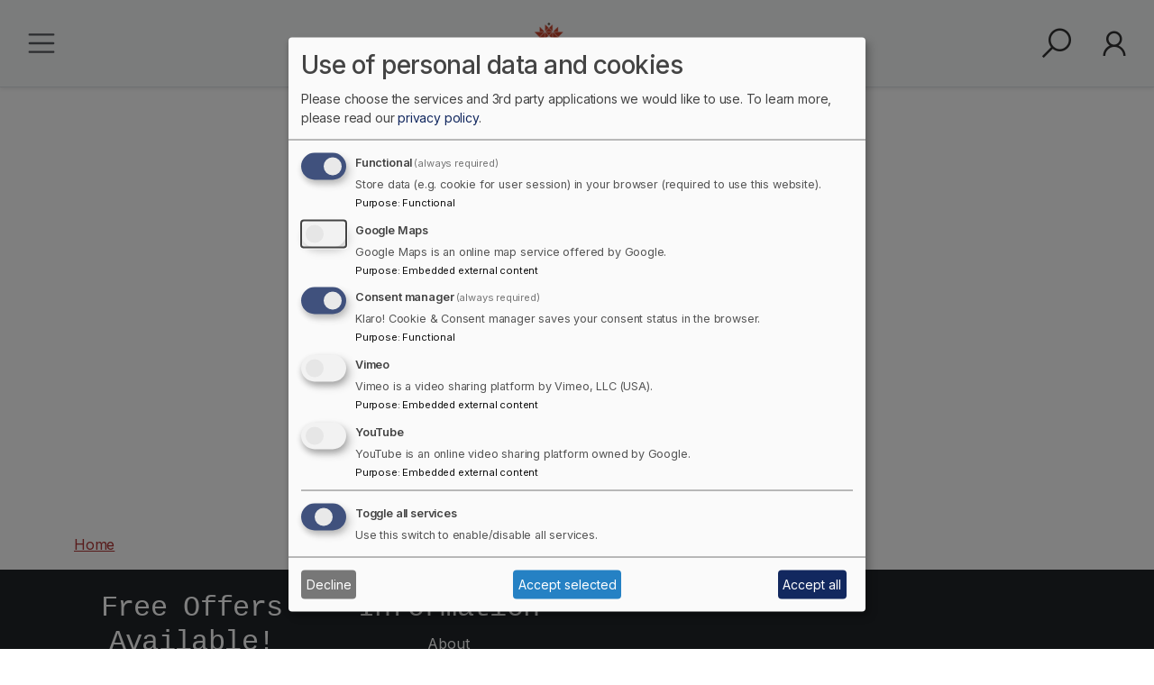

--- FILE ---
content_type: text/html; charset=UTF-8
request_url: https://townscanada.com/points-of-interest-category/non-profit
body_size: 6941
content:

<!DOCTYPE html>
<html lang="en" dir="ltr" prefix="og: https://ogp.me/ns#">
  <head>
    <meta charset="utf-8" />
<meta name="robots" content="index, follow" />
<link rel="canonical" href="https://townscanada.com/points-of-interest-category/non-profit" />
<meta property="og:country_name" content="Canada" />
<meta property="article:publisher" content="Towns Canada" />
<meta name="Generator" content="Drupal 11 (https://www.drupal.org); Commerce 3" />
<meta name="MobileOptimized" content="width" />
<meta name="HandheldFriendly" content="true" />
<meta name="viewport" content="width=device-width, initial-scale=1, shrink-to-fit=no" />
<script type="application/ld+json">{
    "@context": "https://schema.org",
    "@graph": [
        {
            "@type": "Organization",
            "@id": "https://townscanada.com/#organization",
            "description": "Towns Canada is a Canadian place discovery and geographic reference platform providing information about towns, cities, regions, and points of interest across Canada.",
            "url": "https://townscanada.com",
            "name": "Towns Canada",
            "sameAs": [
                "https://www.facebook.com/townscanada",
                "https://www.instagram.com/townscanada/",
                "https://www.youtube.com/@TownsCanada"
            ],
            "contactPoint": {
                "@type": "ContactPoint",
                "email": "info@townscanada.com",
                "url": "https://townscanada.com/contact",
                "availableLanguage": "English",
                "contactType": "Information",
                "areaServed": {
                    "@type": "Country",
                    "name": "Canada"
                }
            },
            "logo": {
                "@type": "ImageObject",
                "representativeOfPage": "True",
                "url": "https://townscanada.com/sites/default/files/tc-social-logo_0.png",
                "width": "512",
                "height": "512"
            },
            "brand": {
                "@type": "Brand",
                "@id": "https://townscanada.com/#brand",
                "name": "Towns Canada",
                "description": "Towns Canada is a Canadian brand designing locally inspired graphics for apparel and home goods that celebrate towns regions and places across Canada.",
                "url": "https://shop.townscanada.com",
                "logo": {
                    "@type": "ImageObject",
                    "representativeOfPage": "True",
                    "url": "https://townscanada.com/sites/default/files/tc-social-logo_0.png",
                    "width": "512",
                    "height": "512"
                }
            }
        },
        {
            "@type": "WebSite",
            "@id": "https://townscanada.com/#website",
            "name": "Towns Canada",
            "url": "https://townscanada.com/",
            "publisher": {
                "@id": "https://townscanada.com/#organization"
            }
        }
    ]
}</script>
<meta http-equiv="x-ua-compatible" content="ie=edge" />
<link rel="alternate" hreflang="en" href="https://townscanada.com/points-of-interest-category/non-profit" />

    <title>Non-profit | Towns Canada</title>
    <link rel="stylesheet" media="all" href="/libraries/klaro/dist/klaro.min.css?t8sdlh" />
<link rel="stylesheet" media="all" href="/modules/contrib/klaro/css/klaro-extend.css?t8sdlh" />
<link rel="stylesheet" media="all" href="/core/assets/vendor/jquery.ui/themes/base/core.css?t8sdlh" />
<link rel="stylesheet" media="all" href="/core/assets/vendor/jquery.ui/themes/base/autocomplete.css?t8sdlh" />
<link rel="stylesheet" media="all" href="/core/assets/vendor/jquery.ui/themes/base/menu.css?t8sdlh" />
<link rel="stylesheet" media="all" href="/core/misc/components/progress.module.css?t8sdlh" />
<link rel="stylesheet" media="all" href="/core/misc/components/ajax-progress.module.css?t8sdlh" />
<link rel="stylesheet" media="all" href="/core/misc/components/autocomplete-loading.module.css?t8sdlh" />
<link rel="stylesheet" media="all" href="/core/modules/system/css/components/align.module.css?t8sdlh" />
<link rel="stylesheet" media="all" href="/core/modules/system/css/components/container-inline.module.css?t8sdlh" />
<link rel="stylesheet" media="all" href="/core/modules/system/css/components/clearfix.module.css?t8sdlh" />
<link rel="stylesheet" media="all" href="/core/modules/system/css/components/hidden.module.css?t8sdlh" />
<link rel="stylesheet" media="all" href="/core/modules/system/css/components/js.module.css?t8sdlh" />
<link rel="stylesheet" media="all" href="/modules/contrib/chosen/css/chosen-drupal.css?t8sdlh" />
<link rel="stylesheet" media="all" href="/libraries/chosen/chosen.css?t8sdlh" />
<link rel="stylesheet" media="all" href="/modules/contrib/klaro/css/klaro-override.css?t8sdlh" />
<link rel="stylesheet" media="all" href="/core/assets/vendor/jquery.ui/themes/base/theme.css?t8sdlh" />
<link rel="stylesheet" media="all" href="/themes/contrib/bootstrap/css/components/variables.css?t8sdlh" />
<link rel="stylesheet" media="all" href="/themes/contrib/bootstrap/css/components/user.css?t8sdlh" />
<link rel="stylesheet" media="all" href="/themes/contrib/bootstrap/css/components/progress.css?t8sdlh" />
<link rel="stylesheet" media="all" href="/themes/contrib/bootstrap/css/components/form.css?t8sdlh" />
<link rel="stylesheet" media="all" href="/themes/contrib/bootstrap/css/components/affix.css?t8sdlh" />
<link rel="stylesheet" media="all" href="/themes/contrib/bootstrap/css/components/book.css?t8sdlh" />
<link rel="stylesheet" media="all" href="/themes/contrib/bootstrap/css/components/contextual.css?t8sdlh" />
<link rel="stylesheet" media="all" href="/themes/contrib/bootstrap/css/components/feed-icon.css?t8sdlh" />
<link rel="stylesheet" media="all" href="/themes/contrib/bootstrap/css/components/field.css?t8sdlh" />
<link rel="stylesheet" media="all" href="/themes/contrib/bootstrap/css/components/header.css?t8sdlh" />
<link rel="stylesheet" media="all" href="/themes/contrib/bootstrap/css/components/help.css?t8sdlh" />
<link rel="stylesheet" media="all" href="/themes/contrib/bootstrap/css/components/icons.css?t8sdlh" />
<link rel="stylesheet" media="all" href="/themes/contrib/bootstrap/css/components/image-button.css?t8sdlh" />
<link rel="stylesheet" media="all" href="/themes/contrib/bootstrap/css/components/item-list.css?t8sdlh" />
<link rel="stylesheet" media="all" href="/themes/contrib/bootstrap/css/components/list-group.css?t8sdlh" />
<link rel="stylesheet" media="all" href="/themes/contrib/bootstrap/css/components/media.css?t8sdlh" />
<link rel="stylesheet" media="all" href="/themes/contrib/bootstrap/css/components/page.css?t8sdlh" />
<link rel="stylesheet" media="all" href="/themes/contrib/bootstrap/css/components/search-form.css?t8sdlh" />
<link rel="stylesheet" media="all" href="/themes/contrib/bootstrap/css/components/shortcut.css?t8sdlh" />
<link rel="stylesheet" media="all" href="/themes/contrib/bootstrap/css/components/sidebar.css?t8sdlh" />
<link rel="stylesheet" media="all" href="/themes/contrib/bootstrap/css/components/site-footer.css?t8sdlh" />
<link rel="stylesheet" media="all" href="/themes/contrib/bootstrap/css/components/skip-link.css?t8sdlh" />
<link rel="stylesheet" media="all" href="/themes/contrib/bootstrap/css/components/table.css?t8sdlh" />
<link rel="stylesheet" media="all" href="/themes/contrib/bootstrap/css/components/tabledrag.css?t8sdlh" />
<link rel="stylesheet" media="all" href="/themes/contrib/bootstrap/css/components/tableselect.css?t8sdlh" />
<link rel="stylesheet" media="all" href="/themes/contrib/bootstrap/css/components/tablesort-indicator.css?t8sdlh" />
<link rel="stylesheet" media="all" href="/themes/contrib/bootstrap/css/components/ui.widget.css?t8sdlh" />
<link rel="stylesheet" media="all" href="/themes/contrib/bootstrap/css/components/tabs.css?t8sdlh" />
<link rel="stylesheet" media="all" href="/themes/contrib/bootstrap/css/components/toolbar.css?t8sdlh" />
<link rel="stylesheet" media="all" href="/themes/contrib/bootstrap/css/components/vertical-tabs.css?t8sdlh" />
<link rel="stylesheet" media="all" href="/themes/contrib/bootstrap/css/components/views.css?t8sdlh" />
<link rel="stylesheet" media="all" href="/themes/contrib/bootstrap/css/components/webform.css?t8sdlh" />
<link rel="stylesheet" media="all" href="/themes/contrib/bootstrap/css/components/ui-dialog.css?t8sdlh" />
<link rel="stylesheet" media="all" href="/themes/contrib/bootstrap/css/colors/messages/messages-light.css?t8sdlh" />
<link rel="stylesheet" media="all" href="/core/../themes/contrib/bootstrap/components/breadcrumb/breadcrumb.css?t8sdlh" />
<link rel="stylesheet" media="all" href="/core/../themes/contrib/bootstrap/components/menu_columns/menu_columns.css?t8sdlh" />
<link rel="stylesheet" media="all" href="/core/../themes/contrib/bootstrap/components/menu_main/menu_main.css?t8sdlh" />
<link rel="stylesheet" media="all" href="https://cdn.jsdelivr.net/npm/bootstrap@5.3.3/dist/css/bootstrap.min.css" />
<link rel="stylesheet" media="print" href="/themes/contrib/bootstrap/css/print.css?t8sdlh" />
<link rel="stylesheet" media="all" href="/themes/custom/townscanada/css/components/carousel.css?t8sdlh" />
<link rel="stylesheet" media="all" href="/themes/custom/townscanada/css/components/tags.css?t8sdlh" />
<link rel="stylesheet" media="all" href="/themes/custom/townscanada/css/components/site-header.css?t8sdlh" />
<link rel="stylesheet" media="all" href="/themes/custom/townscanada/css/components/listing.css?t8sdlh" />
<link rel="stylesheet" media="all" href="/themes/custom/townscanada/css/components/ghost-autocomplete.css?t8sdlh" />
<link rel="stylesheet" media="all" href="https://cdnjs.cloudflare.com/ajax/libs/font-awesome/6.5.1/css/all.min.css" />
<link rel="stylesheet" media="all" href="https://cdnjs.cloudflare.com/ajax/libs/line-awesome/1.3.0/line-awesome/css/line-awesome.min.css" />
<link rel="stylesheet" media="all" href="/themes/custom/townscanada/css/style.css?t8sdlh" />
<link rel="stylesheet" media="all" href="/themes/contrib/gin/dist/css/components/ajax.css?t8sdlh" />

    <script src="/libraries/klaro/dist/klaro-no-translations-no-css.js?t8sdlh" defer id="klaro-js"></script>

  </head>
  <body class="layout-no-sidebars page-taxonomy-term-124 page-vocabulary-poi-category body_classes"">
        <div class="visually-hidden-focusable skip-link p-3 container">
          </div>
    
      <div class="dialog-off-canvas-main-canvas" data-off-canvas-main-canvas>
    
<header class="site-header bg-white border-bottom shadow-sm fixed-top" role="banner">
  <nav class="navbar navbar-light bg-light">
    <div class="container-xl d-flex align-items-center py-2 w-100">

            <button class="navbar-toggler me-2"
              type="button"
              data-bs-toggle="offcanvas"
              data-bs-target="#offcanvasLeft"
              aria-controls="offcanvasLeft"
              aria-label="Open menu">
        <span class="navbar-toggler-icon"></span>
      </button>

            <div class="flex-grow-1 d-flex justify-content-center">
        <div class="clearfix block block-system block-system-branding-block">
  
    
  <div class="navbar-brand d-flex align-items-center">
      <a href="/" title="Towns Canada" rel="home" class="site-logo navbar-brand d-flex align-items-center">
      <img src="/sites/default/files/tc-social-logo_0.png" alt="Discover it on Towns Canada!" class="img-fluid header-logo" />
    </a>
  </div>
</div>

      </div>

            <div class="d-flex align-items-center gap-2">
                <button type="button" class="btn btn-link text-dark p-0"
                data-bs-toggle="modal"
                data-bs-target="#searchModal"
                aria-label="Search">
          <i class="la la-search"></i>
        </button>

                          <button type="button" class="btn btn-link text-dark p-0"
                  data-bs-toggle="modal"
                  data-bs-target="#loginModal"
                  aria-label="Login / Register">
            <i class="la la-user"></i>
          </button>
              </div>

    </div>
  </nav>
</header>


<div class="modal fade" id="searchModal" tabindex="-1" aria-labelledby="searchModalLabel" aria-hidden="true">
  <div class="modal-dialog modal-dialog-centered">
    <div class="modal-content">
      <div class="modal-header border-0">
        <h5 class="modal-title" id="searchModalLabel">Search</h5>
        <button type="button" class="btn-close" data-bs-dismiss="modal" aria-label="Close"></button>
      </div>
      <div class="modal-body">
        <ul class="nav nav-tabs" id="loginModalTabs" role="tablist">
           <li class="nav-item">
             <button class="nav-link active" data-bs-toggle="tab" data-bs-target="#listings" type="button" role="tab">Listings</button>
           </li>
           <li class="nav-item">
             <button class="nav-link" data-bs-toggle="tab" data-bs-target="#rpoi" type="button" role="tab">Points of Interest</button>
           </li>
           <li class="nav-item">
             <button class="nav-link" data-bs-toggle="tab" data-bs-target="#stories" type="button" role="tab">Stories</button>

           </li>
         </ul>
        <div class="tab-content mt-3">
           <div class="tab-pane fade show active" id="listings" role="tabpanel">
             <div class="ajax-form-loading text-center">
               <div class="spinner-border"></div>
             </div>
           </div>
           <div class="tab-pane fade" id="poi" role="tabpanel">
             <div class="ajax-form-loading text-center"></div>
           </div>
           <div class="tab-pane fade" id="stories" role="tabpanel">
             <div class="ajax-form-loading text-center"></div>
             <div class="story-search-form block block-custom-search-blocks block-story-search-block" data-drupal-selector="story-search-form">
  
    
      <div class="content">
      
<form action="/points-of-interest-category/non-profit" method="post" id="story-search-form" accept-charset="UTF-8">
  





  <div class="js-form-item js-form-type-textfield form-type-textfield js-form-item-story-title form-item-story-title mb-3">
          <label for="edit-story-title">Title</label>
                    <input placeholder="Title search" data-drupal-selector="edit-story-title" class="form-autocomplete form-control" data-autocomplete-path="/search_api_autocomplete/site_search" type="text" id="edit-story-title" name="story_title" value="" size="60" maxlength="128" />

                      </div>






  <div class="js-form-item js-form-type-select form-type-select js-form-item-story-category form-item-story-category mb-3">
          <label for="edit-story-category">Category</label>
                    
<select data-drupal-selector="edit-story-category" id="edit-story-category" name="story_category" class="form-select"><option value="" selected="selected">- Any -</option><option value="Arts">Arts</option><option value="Culture">Culture</option><option value="Historical">Historical</option><option value="Places">Places</option><option value="Travel">Travel</option></select>
                      </div>
<input data-drupal-selector="edit-submit" type="submit" id="edit-submit" name="op" value="Search" class="button js-form-submit form-submit btn btn-primary form-control" />
<input autocomplete="off" data-drupal-selector="form-u0dtr8bfxeypfs7pwtsqdoh3dr2xjpgsl4nuddc99ii" type="hidden" name="form_build_id" value="form-u0DTr8BfxEypfS7pwTSQdOh3dR2xJpgsl4NUdDC99iI" class="form-control" />
<input data-drupal-selector="edit-story-search-form" type="hidden" name="form_id" value="story_search_form" class="form-control" />

</form>

    </div>
  </div>

           </div>
        </div>
      </div>
    </div>
  </div>
</div>

<div class="modal fade" id="loginModal" tabindex="-1" aria-labelledby="loginModalLabel" aria-hidden="true">
  <div class="modal-dialog modal-dialog-centered">
    <div class="modal-content">
      <div class="modal-header border-0">
        <h5 class="modal-title" id="loginModalLabel">Account Access</h5>
        <button type="button" class="btn-close" data-bs-dismiss="modal" aria-label="Close"></button>
      </div>
      <div class="modal-body">
         <ul class="nav nav-tabs" id="loginModalTabs" role="tablist">
           <li class="nav-item">
             <button class="nav-link active" data-bs-toggle="tab" data-bs-target="#login" type="button" role="tab">Login</button>
           </li>
           <li class="nav-item">
             <button class="nav-link" data-bs-toggle="tab" data-bs-target="#register" type="button" role="tab">Register</button>
           </li>
           <li class="nav-item">
             <button class="nav-link" data-bs-toggle="tab" data-bs-target="#password" type="button" role="tab">Forgot Password</button>
           </li>
         </ul>
        <div class="tab-content mt-3">
           <div class="tab-pane fade show active" id="login" role="tabpanel">
             <div class="ajax-form-loading text-center py-5">
               <div class="spinner-border"></div>
             </div>
           </div>
           <div class="tab-pane fade" id="register" role="tabpanel">
             <div class="ajax-form-loading text-center py-5"></div>
           </div>
           <div class="tab-pane fade" id="password" role="tabpanel">
             <div class="ajax-form-loading text-center py-5"></div>
           </div>
        </div>
      </div>
    </div>
  </div>
</div>

<main role="main">
  <a id="main-content" tabindex="-1"></a>
      



<div class="hero-region"
     data-parallax="true" data-parallax-speed="0.18"                         >

            
  <div class="hero-media" aria-hidden="true" style="background-image: url(&#039;https://townscanada.com/sites/default/files/2021-04/bigstock-Charity-Donations-Fundraising-153729440-678x381.jpg&#039;);">
      </div>

    <div class="hero-content">
    <div id="block-townscanada-page-title" class="block block-core block-page-title-block">
  
    
      <div class="content">
      
  <h1 class="title">      
                    <div class="field field--name-name field--type-string field--label-hidden field__item">Non-profit</div>
            </h1>


    </div>
  </div>

  </div>

    <div class="hero-overlay" aria-hidden="true" style="background: rgba(0,0,0,0.35);"></div>
</div>

  
        <div class="container my-2">
        <div id="block-townscanada-breadcrumbs" class="block block-system block-system-breadcrumb-block">
  
    
      <div class="content">
      
  <nav role="navigation" aria-label="breadcrumb" style="">
  <ol class="breadcrumb">
            <li class="breadcrumb-item">
        <a href="/">Home</a>
      </li>
        </ol>
</nav>


    </div>
  </div>


    </div>
  
    <div class="container ">
    <div class="row g-3">

            
            <div class="col-12 order-lg-2">
          <div data-drupal-messages-fallback class="hidden"></div>
<div id="block-townscanada-content" class="block block-system block-system-main-block">
  
    
      <div class="content">
      <div id="taxonomy-term-124" class="taxonomy-term vocabulary-poi-category">
  
    
  <div class="content">
    
  </div>
</div>

    </div>
  </div>


      </div>

                </div>
  </div>
</main>

<footer role="contentinfo" class="bg-dark text-white py-4">
  <div class="container">

        <div class="row text-center">
                                <div class="col-12 col-md-3 mb-3 mb-md-0 d-flex justify-content-center">
              <div class="row region region-footer-1">
    <div class="simplenews-subscriptions-block-fb-site-signup simplenews-subscriber-form block block-simplenews block-simplenews-subscription-block" data-drupal-selector="simplenews-subscriptions-block-fb-site-signup" id="block-townscanada-simplenewssubscription">
  
      <h2>Free Offers Available!</h2>
    
      <div class="content">
      
<form action="/points-of-interest-category/non-profit" method="post" id="simplenews-subscriptions-block-fb-site-signup" accept-charset="UTF-8">
  <div class="field--type-entity-reference field--name-subscriptions field--widget-simplenews-subscription-select js-form-wrapper form-wrapper mb-3" data-drupal-selector="edit-subscriptions-wrapper" id="edit-subscriptions-wrapper"></div>






  <div id="edit-message" class="js-form-item js-form-type-item form-type-item js-form-item-message form-item-message form-no-label mb-3">
                    Get 15% off Towns Canada Shop Purchases!
                      </div>
<input autocomplete="off" data-drupal-selector="form-innueofegssmc8suwutgfo5wx6kwscefuxbujvfvma8" type="hidden" name="form_build_id" value="form-iNnUeOFEGsSMc8SUWUtgfO5WX6kWSCEfUXbujvfVmA8" class="form-control" />
<input data-drupal-selector="edit-simplenews-subscriptions-block-fb-site-signup" type="hidden" name="form_id" value="simplenews_subscriptions_block_fb-site-signup" class="form-control" />
<div class="field--type-email field--name-mail field--widget-email-default js-form-wrapper form-wrapper mb-3" data-drupal-selector="edit-mail-wrapper" id="edit-mail-wrapper">      





  <div class="js-form-item js-form-type-email form-type-email js-form-item-mail-0-value form-item-mail-0-value mb-3">
          <label for="edit-mail-0-value" class="js-form-required form-required">Email</label>
                    <input data-drupal-selector="edit-mail-0-value" aria-describedby="edit-mail-0-value--description" type="email" id="edit-mail-0-value" name="mail[0][value]" value="" size="60" maxlength="254" placeholder="" class="form-email required form-control" required="required" />

                          <small id="edit-mail-0-value--description" class="description text-muted">
        The subscriber's email address.
      </small>
      </div>

  </div>
<div data-drupal-selector="edit-actions" class="form-actions js-form-wrapper form-wrapper mb-3" id="edit-actions"><input data-drupal-selector="edit-submit" type="submit" id="edit-submit--2" name="op" value="Subscribe" class="button button--primary js-form-submit form-submit btn btn-primary form-control" />
<a href="/simplenews/validate" data-drupal-selector="edit-manage" id="edit-manage">Manage existing</a></div>

</form>

    </div>
  </div>

  </div>

          </div>
                                        <div class="col-12 col-md-3 mb-3 mb-md-0 d-flex justify-content-center">
              <div class="row region region-footer-2">
    <div id="block-townscanada-information" class="block-content-basic block block-block-content block-block-content9f0ce012-da87-4fe5-b9dd-2db96e2039ff">
  
      <h2>Information</h2>
    
      <div class="content">
            
                    <div class="clearfix text-formatted field field--name-body field--type-text-with-summary field--label-hidden field__item"><p><a class="nav-link" href="/about">About</a></p></div>
            
    </div>
  </div>

  </div>

          </div>
                                                              </div>

              <div class="row mt-4">
        <div class="col-12 d-flex justify-content-center">
            <div class="row region region-footer-bottom">
    <nav role="navigation" aria-labelledby="block-townscanada-footer-menu" id="block-townscanada-footer" class="block block-menu navigation menu--footer">
            
  <h2 class="visually-hidden" id="block-townscanada-footer-menu">Footer - Menu</h2>
  

        
              <ul class="clearfix nav flex-row" data-component-id="bootstrap:menu_columns">
                    <li class="nav-item">
                <a href="/contact" class="nav-link nav-link--contact" data-drupal-link-system-path="contact">Contact</a>
              </li>
                <li class="nav-item">
                <a href="/sitemap.xml" class="nav-link nav-link--sitemapxml" data-drupal-link-system-path="sitemap.xml">Site Map</a>
              </li>
        </ul>
  



  </nav>
<div id="block-townscanada-copyright" class="block-content-basic block block-block-content block-block-content61f17841-749f-436d-9799-1dfeefd7ad43">
  
    
      <div class="content">
            
                    <div class="clearfix text-formatted field field--name-body field--type-text-with-summary field--label-hidden field__item"><div class="text-center">© Copyright <a href="https://it-werx.ca" target="_blank">iT-werX</a> 2025. All Rights Reserved.</div>
</div>
            
    </div>
  </div>

  </div>

        </div>
      </div>
    
  </div>
</footer>

<div class="offcanvas offcanvas-start" tabindex="-1" id="offcanvasLeft" aria-labelledby="offcanvasLeftLabel">
  <div class="offcanvas-body">
            <div class="row region region-offcanvas-left">
    <nav role="navigation" aria-labelledby="block-townscanada-mainnavigation-menu" id="block-townscanada-mainnavigation" class="block block-menu navigation menu--main">
            
  <h2 class="visually-hidden" id="block-townscanada-mainnavigation-menu">Main navigation</h2>
  

        
              <ul class="clearfix nav navbar-nav" data-component-id="bootstrap:menu_main">
                    <li class="nav-item">
                          <a href="/" class="nav-link nav-link--" data-drupal-link-system-path="&lt;front&gt;">Home</a>
              </li>
                <li class="nav-item">
                          <a href="/listings" class="nav-link nav-link--listings" data-drupal-link-system-path="listings">Listings</a>
              </li>
                <li class="nav-item">
                          <a href="/points-of-interest" title="Points of Interest." class="nav-link nav-link--points-of-interest" data-drupal-link-system-path="points-of-interest">P.O.I.</a>
              </li>
                <li class="nav-item">
                          <a href="/stories" class="nav-link nav-link--stories" data-drupal-link-system-path="stories">Stories</a>
              </li>
        </ul>
  



  </nav>

  </div>

      </div>
</div>

<div class="offcanvas offcanvas-end" tabindex="-1" id="offcanvasRight" aria-labelledby="offcanvasRightLabel">
  <div class="offcanvas-body">
            <div class="row region region-offcanvas-right">
    <nav role="navigation" aria-labelledby="block-townscanada-useraccountmenu-menu" id="block-townscanada-useraccountmenu" class="block block-menu navigation menu--account">
            
  <h2 class="visually-hidden" id="block-townscanada-useraccountmenu-menu">User account menu</h2>
  

        
              <ul class="clearfix nav flex-row" data-component-id="bootstrap:menu_columns">
                    <li class="nav-item">
                <a href="/user/login" class="nav-link nav-link--user-login" data-drupal-link-system-path="user/login">Log in</a>
              </li>
        </ul>
  



  </nav>

  </div>

      </div>
</div>

  </div>

    
    <script type="application/json" data-drupal-selector="drupal-settings-json">{"path":{"baseUrl":"\/","pathPrefix":"","currentPath":"taxonomy\/term\/124","currentPathIsAdmin":false,"isFront":false,"currentLanguage":"en"},"pluralDelimiter":"\u0003","suppressDeprecationErrors":true,"ajaxPageState":{"libraries":"[base64]","theme":"townscanada","theme_token":null},"ajaxTrustedUrl":{"form_action_p_pvdeGsVG5zNF_XLGPTvYSKCf43t8qZYSwcfZl2uzM":true},"klaro":{"config":{"elementId":"klaro","storageMethod":"cookie","cookieName":"TC-cookie-agreement","cookieExpiresAfterDays":180,"cookieDomain":"","groupByPurpose":false,"acceptAll":true,"hideDeclineAll":false,"hideLearnMore":false,"learnMoreAsButton":false,"additionalClass":" hide-consent-dialog-title klaro-theme-townscanada","disablePoweredBy":true,"htmlTexts":false,"autoFocus":true,"mustConsent":true,"privacyPolicy":"\/","lang":"en","services":[{"name":"cms","default":true,"title":"Functional","description":"Store data (e.g. cookie for user session) in your browser (required to use this website).","purposes":["cms"],"callbackCode":"","cookies":[["^[SESS|SSESS]","",""]],"required":true,"optOut":false,"onlyOnce":false,"contextualConsentOnly":false,"contextualConsentText":"","wrapperIdentifier":[],"translations":{"en":{"title":"Functional"}}},{"name":"google_maps","default":false,"title":"Google Maps","description":"Google Maps is an online map service offered by Google.","purposes":["external_content"],"callbackCode":"","cookies":[],"required":false,"optOut":false,"onlyOnce":false,"contextualConsentOnly":false,"contextualConsentText":"","wrapperIdentifier":[],"translations":{"en":{"title":"Google Maps"}}},{"name":"klaro","default":true,"title":"Consent manager","description":"Klaro! Cookie \u0026 Consent manager saves your consent status in the browser.","purposes":["cms"],"callbackCode":"","cookies":[["klaro","",""]],"required":true,"optOut":false,"onlyOnce":false,"contextualConsentOnly":false,"contextualConsentText":"","wrapperIdentifier":[],"translations":{"en":{"title":"Consent manager"}}},{"name":"vimeo","default":false,"title":"Vimeo","description":"Vimeo is a video sharing platform by Vimeo, LLC (USA).","purposes":["external_content"],"callbackCode":"","cookies":[],"required":false,"optOut":false,"onlyOnce":false,"contextualConsentOnly":false,"contextualConsentText":"","wrapperIdentifier":[],"translations":{"en":{"title":"Vimeo"}}},{"name":"youtube","default":false,"title":"YouTube","description":"YouTube is an online video sharing platform owned by Google.","purposes":["external_content"],"callbackCode":"","cookies":[],"required":false,"optOut":false,"onlyOnce":false,"contextualConsentOnly":false,"contextualConsentText":"","wrapperIdentifier":[],"translations":{"en":{"title":"YouTube"}}}],"translations":{"en":{"consentModal":{"title":"Use of personal data and cookies","description":"Please choose the services and 3rd party applications we would like to use.\n","privacyPolicy":{"name":"privacy policy","text":"To learn more, please read our {privacyPolicy}.\n"}},"consentNotice":{"title":"Use of personal data and cookies","changeDescription":"There were changes since your last visit, please update your consent.","description":"We use cookies and process personal data for the following purposes: {purposes}.\n","learnMore":"Customize","privacyPolicy":{"name":"privacy policy"}},"ok":"Accept","save":"Save","decline":"Decline","close":"Close","acceptAll":"Accept all","acceptSelected":"Accept selected","service":{"disableAll":{"title":"Toggle all services","description":"Use this switch to enable\/disable all services."},"optOut":{"title":"(opt-out)","description":"This service is loaded by default (opt-out possible)."},"required":{"title":"(always required)","description":"This service is always required."},"purposes":"Purposes","purpose":"Purpose"},"contextualConsent":{"acceptAlways":"Always","acceptOnce":"Yes (this time)","description":"Load external content supplied by {title}?"},"poweredBy":"Powered by Klaro!","purposeItem":{"service":"Service","services":"Services"},"privacyPolicy":{"name":"privacy policy","text":"To learn more, please read our {privacyPolicy}.\n"},"purposes":{"cms":{"title":"Functional","description":""},"advertising":{"title":"Advertising and Marketing","description":""},"analytics":{"title":"Analytics","description":""},"livechat":{"title":"Live chat","description":""},"security":{"title":"Security","description":""},"styling":{"title":"Styling","description":""},"external_content":{"title":"Embedded external content","description":""}}}},"purposeOrder":["cms","advertising","analytics","livechat","security","styling","external_content"],"showNoticeTitle":true,"styling":{"theme":["light"]}},"dialog_mode":"manager","show_toggle_button":false,"toggle_button_icon":null,"show_close_button":true,"exclude_urls":[],"disable_urls":[]},"chosen":{"selector":"select:visible, select#edit-field-listing-category-target-id","minimum_single":3,"minimum_multiple":3,"minimum_width":0,"use_relative_width":false,"options":{"disable_search":false,"disable_search_threshold":3,"allow_single_deselect":false,"allow_mobile":true,"add_helper_buttons":false,"search_contains":false,"placeholder_text_multiple":"Choose some options","placeholder_text_single":"Choose an option","no_results_text":"No results match","max_shown_results":null,"inherit_select_classes":true}},"user":{"uid":0,"permissionsHash":"f26fb4744e265f6997137a5bdf19dd8fe11fdcd76a11ce5c06253241319bd771"}}</script>
<script src="/core/assets/vendor/jquery/jquery.min.js?v=4.0.0-rc.1"></script>
<script src="/core/assets/vendor/once/once.min.js?v=1.0.1"></script>
<script src="/core/misc/drupalSettingsLoader.js?v=11.3.2"></script>
<script src="/core/misc/drupal.js?v=11.3.2"></script>
<script src="/core/misc/drupal.init.js?v=11.3.2"></script>
<script src="/core/assets/vendor/jquery.ui/ui/version-min.js?v=11.3.2"></script>
<script src="/core/assets/vendor/jquery.ui/ui/data-min.js?v=11.3.2"></script>
<script src="/core/assets/vendor/jquery.ui/ui/disable-selection-min.js?v=11.3.2"></script>
<script src="/core/assets/vendor/jquery.ui/ui/jquery-patch-min.js?v=11.3.2"></script>
<script src="/core/assets/vendor/jquery.ui/ui/scroll-parent-min.js?v=11.3.2"></script>
<script src="/core/assets/vendor/jquery.ui/ui/unique-id-min.js?v=11.3.2"></script>
<script src="/core/assets/vendor/jquery.ui/ui/focusable-min.js?v=11.3.2"></script>
<script src="/core/assets/vendor/jquery.ui/ui/keycode-min.js?v=11.3.2"></script>
<script src="/core/assets/vendor/jquery.ui/ui/plugin-min.js?v=11.3.2"></script>
<script src="/core/assets/vendor/jquery.ui/ui/widget-min.js?v=11.3.2"></script>
<script src="/core/assets/vendor/jquery.ui/ui/labels-min.js?v=11.3.2"></script>
<script src="/core/assets/vendor/jquery.ui/ui/widgets/autocomplete-min.js?v=11.3.2"></script>
<script src="/core/assets/vendor/jquery.ui/ui/widgets/menu-min.js?v=11.3.2"></script>
<script src="/core/assets/vendor/tabbable/index.umd.min.js?v=6.3.0"></script>
<script src="/core/misc/autocomplete.js?v=11.3.2"></script>
<script src="/themes/contrib/bootstrap/js/base.js?v=11.3.2"></script>
<script src="/modules/contrib/chosen/js/chosen-bef.js?t8sdlh"></script>
<script src="/libraries/chosen/chosen.min.js?v=3.0.1"></script>
<script src="/modules/contrib/chosen/js/chosen.js?t8sdlh"></script>
<script src="/core/misc/progress.js?v=11.3.2"></script>
<script src="/core/assets/vendor/loadjs/loadjs.min.js?v=4.3.0"></script>
<script src="/core/misc/debounce.js?v=11.3.2"></script>
<script src="/core/misc/announce.js?v=11.3.2"></script>
<script src="/core/misc/message.js?v=11.3.2"></script>
<script src="/themes/contrib/bootstrap/js/messages.js?t8sdlh"></script>
<script src="/core/themes/claro/js/ajax.js?t8sdlh"></script>
<script src="/core/misc/ajax.js?v=11.3.2"></script>
<script src="/core/misc/position.js?v=11.3.2"></script>
<script src="/modules/contrib/klaro/js/klaro.drupal.js?t8sdlh"></script>
<script src="https://cdn.jsdelivr.net/npm/bootstrap@5.3.2/dist/js/bootstrap.bundle.min.js"></script>
<script src="/themes/custom/townscanada/js/bootstrap-carousel.js?t8sdlh"></script>
<script src="/themes/custom/townscanada/js/ghost-autocomplete.js?t8sdlh"></script>
<script src="/themes/custom/townscanada/js/parallax.js?t8sdlh"></script>
<script src="/themes/custom/townscanada/js/tclogin.js?t8sdlh"></script>

  </body>
</html>


--- FILE ---
content_type: text/css
request_url: https://townscanada.com/themes/custom/townscanada/css/components/carousel.css?t8sdlh
body_size: 543
content:
/* 1. Add outer padding to the carousel container */
.carousel {
  padding: 3px;
}

/* 2. Ensure all images are the same size and touch each other */
.carousel .carousel-item img {
  width: 100%;
  height: 245px;
  object-fit: cover;
  display: block;
  padding: 0;
  margin: 0;
}
.carousel-inner img {
  opacity: 0.7;
  transition: opacity 0.3s ease-in-out;
}

.carousel-inner img:hover {
  opacity: 1; /* Fully visible on hover */
}

/* Remove spacing between columns */
.carousel .row {
  margin: 0;
}
.carousel .row > div[class*="col-"] {
  padding: 0;
}

/* 3. Center and style the title/term name */
.carousel-caption {
  display: flex;
  flex-direction: column;
  justify-content: center; /* Vertically center */
  align-items: center; /* Horizontally center */
  text-align: center; /* Ensure text alignment is centered */
  bottom: 30%; /* Adjust position from bottom */
}

/* Responsive font for .carousel-caption h3 */
.carousel-caption h3 {
  font-size: clamp(1.05rem, 2vw, 1.5rem); /* fluid scaling */
  color: white; /* Ensure it contrasts well */
  line-height: 1.2;
  margin: 0.5em 0 0 0;
  font-weight: 600;
}

/* Optional: tweak for extra-small and extra-large screens */
@media (max-width: 575.98px) {
  .carousel-caption h3 {
    font-size: 1rem;
  }
}
@media (min-width: 1400px) {
  .carousel-caption h3 {
    font-size: 1.8rem;
  }
}

/* Responsive base font for carousel (optional, affects all text inside) */
.carousel {
  font-size: clamp(0.95rem, 1.5vw, 1.13rem);
}

/* 4. Style the icon inside the image at the bottom right */
.carousel .position-relative {
  position: relative;
}

.carousel .term-icon {
  position: absolute;
  bottom: 5px;
  right: 5px;
  z-index: 2;
  width: 32px;  /* Adjust size as needed */
  height: 32px;
}

/* Optional: make sure icons are not blurred when using object-fit */
.carousel .term-icon img {
  width: 100%;
  height: 100%;
  object-fit: contain;
}


--- FILE ---
content_type: text/css
request_url: https://townscanada.com/themes/custom/townscanada/css/components/tags.css?t8sdlh
body_size: -21
content:
.tags-wrapper {
  display: flex;
  align-items: center;
  gap: 0.5rem;
  flex-wrap: wrap;
  font-size: 1.95rem;
}

.tags-wrapper__label {
  display: flex;
  align-items: center;
  font-size: 1rem;
  color: #555;
}

.tags-wrapper__items {
  display: flex;
  flex-wrap: wrap;
  gap: 0.4rem;
}

.tags-wrapper__item a {
  display: inline-block;
  background: #f3f3f3;
  color: #333;
  text-decoration: none;
  padding: 0.25rem 0.5rem;
  border-radius: 4px;
  font-size: 0.9rem;
  transition: background 0.2s ease-in-out;
}

.tags-wrapper__item a:hover {
  background: #e0e0e0;
}


--- FILE ---
content_type: text/css
request_url: https://townscanada.com/themes/custom/townscanada/css/components/site-header.css?t8sdlh
body_size: 722
content:
.toolbar-menu-administration {
  z-index: 10000 !important;
  position: absolute !important; /* Or 'fixed'/'absolute' if needed for your layout */
}
/* Override Bootstrap's .fixed-top for your header */
.offcanvas-backdrop, .modal-backdrop {
  z-index: 50 !important;
}
header.site-header.fixed-top {
  z-index: 500 !important;
  position: fixed !important; /* Ensures positioning isn't overridden */
  margin-left: 0;
  left: 0;
  right: 0 !important;
  width: 100% !important;
}

/* Navbar container */
.site-header .navbar {
  min-height: 70px;
  padding: 0;
  background: #f8f9fa;
  border-bottom: none;
  box-shadow: none;
}

/* Align header content */
.site-header .container-xl {
  width: 100%;
  max-width: 1320px;
  margin: 0 auto;
  padding-left: 16px;
  padding-right: 16px;
}

/* Hamburger menu and right buttons */
.site-header .navbar-toggler {
  border: none;
  background: transparent;
  outline: none;
  font-size: 1.5rem;
  padding: 0.25rem 0.75rem;
}

.site-header .navbar-toggler:focus {
  box-shadow: 0 0 0 2px #6661;
}

/* Centered branding */
.site-header .flex-grow-1 {
  flex: 1 1 auto;
}
.site-header .justify-content-center {
  justify-content: center !important;
}

.site-header .container {
  width: 100%;
  max-width: 1140px;
  margin: 0 auto;
}

.site-header .title,
.site-header .navbar-brand,
.site-header .site-branding__text {
  margin: 0;
  font-size: 1.45rem;
  font-weight: 600;
}

/* Right-side header icons/buttons */
.site-header .gap-2 > * {
  margin-left: 0.5rem;
  margin-right: 0.5rem;
}
.site-header .btn-link {
  font-size: 1rem;
  color: #222;
  text-decoration: none;
  background: none;
  border: none;
}
.site-header .btn-link:hover,
.site-header .btn-link:focus {
  color: #e43610;
  text-decoration: underline;
}

/* Offcanvas overrides (for below header, under site-header) */
.offcanvas.offcanvas-start,
.offcanvas.offcanvas-end {
  top: 80px !important;
  height: calc(100% - 80px) !important;
  z-index: 480 !important;
  border-top: none;
  border-bottom-right-radius: 0;
  border-bottom-left-radius: 0;
  box-shadow: 0 4px 32px 0 rgba(0,0,0,0.1);
}

/* Make offcanvas body scrollable if content is tall */
.offcanvas-body {
  overflow-y: auto;
  max-height: calc(100vh - 120px);
  padding-bottom: 2rem;
}

/* Offcanvas header tweaks */
.offcanvas-header {
  border-bottom: 1px solid #eee;
}

/* Modal for search: center content and clean header */
#searchModal .modal-content {
  border-radius: 0.5rem;
  border: none;
  box-shadow: 0 4px 32px 0 rgba(0,0,0,0.10);
}
#searchModal .modal-header {
  border-bottom: none;
  padding-bottom: 0;
}
#searchModal .modal-title {
  font-size: 1.05rem;
  font-weight: 600;
}

@media (max-width: 991.98px) {
  .site-header .container-xl {
    padding-left: 8px;
    padding-right: 8px;
  }
  .site-header .container {
    max-width: 100%;
  }
}

/* Optional: Hide outline on mouse users, show for keyboard navigation */
.site-header button:focus:not(:focus-visible) {
  outline: none;
  box-shadow: none;
}


--- FILE ---
content_type: text/css
request_url: https://townscanada.com/themes/custom/townscanada/css/components/listing.css?t8sdlh
body_size: 1865
content:
/*--------------------------------------------------------------------------------*/

/* Listing Detail
 --------------------------------------------------------------------------------*/
.page-node-type-listing .block-page-title-block { display: none; }
#block-bizreview-views-block-listing-detail-header-block-1 {
   margin: 0;
 }
#block-system-main article.node--type-listing {
  background: #fff;
  padding: 25px;
}
.view-business-detail-header {
  background: #fff;
  border-bottom: 1px solid #eee;
}
.view-listing-detail-header .view-content .views-row {
  padding: 0;
}
.business-detail-header {
  min-height: 300px;
  position: relative;
}
.business-detail-header .business-detail-header-text {
  /*background: white;*/
}
.business-detail-header .field-photo {text-align: center; }
.business-detail-header .field-photo img {
    display: inline;
    width: 100%;
}
.business-detail-header-text .container .row {
  position: relative;
}
.business-detail-header-text .field-title {
  border-bottom: 1px solid rgba(255,255,255,0.4);
  font-size: 2.5rem;
  margin-bottom: 20px;
  margin-top: 30px;
  padding-bottom: 10px;
  line-height: 1.2;
}
.business-detail-header-text .field-address {
  padding-bottom: 10px;
}
.business-detail-header-text .field-phone {
  margin-bottom: 30px;
}
.business-detail-header-text .field-phone,
.business-detail-header-text .field-website {
  display: inline-block;
}
.business-detail-header-text .field-address .field,
.business-detail-header-text .field-phone .field,
.business-detail-header-text .field-website .field {
  display: inline;
}
.business-detail-header-text .field-website {
  padding-left: 25px;
}
.business-detail-header-text span.glyphicon {
  width: 20px;
}
.business-detail-header-text .field-map {
  z-index: 1;
  border: 1px solid #aaa;
  background: #fff;
  padding: 5px;
}
.business-detail-header-text .field-map .leaflet-container {
  height: 300px;
}
@media (max-width: 767px) {
  .business-detail-header-text .leaflet-container {
    max-height: 200px;
  }
}
@media (min-width: 992px) {
  .business-detail-header-text {
    position: absolute;
    top: 0;
    left: 0;
    color: #fff;
    z-index: 1;
    float: left;
    width: 100%;
    height: 100%;
    box-shadow: 0 -100px 250px rgba(0, 0, 0, 0.7) inset;
    -moz-box-shadow: 0 -100px 250px rgba(0, 0, 0, 0.7) inset;
    -webkit-box-shadow: 0 -100px 250px rgba(0, 0, 0, 0.7) inset;
  }
  .business-detail-header-text .field-website a {
    color: #fff;
  }
  .business-detail-header-text-inner {
    position: absolute;
    bottom: 30px;
    width: 100%;
  }

  .business-detail-header-text .field-phone {
    margin-bottom: 0px;
  }
  .business-detail-header-text .row {
    position: relative;
  }
  .business-detail-header-text .field-map {
    position: absolute;
    bottom: -80px;
    right: 0;
    float: right;
  }
  .business-detail-header-text .leaflet-container {
    width: 100%;
    height: 250px;
  }
}
.business-detail-review {
  padding-top: 20px;
  background: #fff;
}
.business-detail-review .container {
  display: flex;
}
/*.business-detail-review .field-rating,
.business-detail-review .field-rating-count,
.business-detail-review .field-write-comment {
  display: inline-block;
}*/
.business-detail-review .fivestar-basic .fivestar-widget-static,
.business-detail-header .fivestar-basic .fivestar-widget-static {
  display: none;
}
.business-detail-main {
  padding: 40px 0 80px;
}
.fivestar-summary {
  display: flex;
  gap: 5px;
}
.business-detail-review .fivestar-average-text {
  padding-top: 8px;
}
.view-listing-review {
  padding-top: 15px;
}
.view-listing-review .field-rating {
    float: left;
    margin-top: 8px;
}
.business-detail-review .field-rating-count {
  color: #999;
  margin-left: 20px;
}
.business-detail-review .field-write-comment {
  padding-top: 0px;
  margin-left: 25px;
}
.node--type-listing .content > .field {
  padding: 20px 0 20px 90px;
  border-bottom: 1px solid #F8F8F8;
  position: relative;
  clear: left;
}
.node--type-listing .content .inline__links,
.node--type-listing .content .reviews {
  clear: left;
}
.node--type-listing .content .field .field--label {
  font-weight: 500;
  padding-bottom: 15px;
  color: var(--main-color);
}
.node--type-listing .content .field.field-name-field-share-this {
  padding-left: 0px;
}
.node--type-listing .content .field.field-name-field-share-this .field--label {
  color: #2b2b2b;
  padding: 0;
}
.node--type-listing .review {
  padding-bottom: 0;
}
.node--type-listing article.review .field.field--name-field-comment-rate {
  padding-top: 10px;
}
.node--type-listing .links-inline {
  margin-top: 20px;
  justify-content: flex-end;
}
.node--type-listing .reviews .block-title {
  margin-bottom: 20px;
  text-transform: uppercase;
}

/* Listing Sidebar */
.node--type-listing aside .field .field--label {
  font-weight: 600;
  text-transform: uppercase;
  margin-bottom: 20px;
  padding-bottom: 10px;
  color: #2B2B2B;
  font-size: 20px;
}
.node--type-listing aside .field-listing-tags .field__items {
  display: flex;
}
.node--type-listing aside .field-listing-tags .field__items a,
.views-field-field-listing-tags .field-content a {
  padding: 7px 10px;
  border: 1px solid #dddddd;
  color: #333;
  margin: 0 10px 10px 0;
  display: inline-block;
  border-radius: 8px;
}
.node--type-listing aside .field-listing-tags .field__items a:hover,
.views-field-field-listing-tags .field-content a:hover {
  border: 1px solid var(--main-color);
  background-color: var(--main-color);
  color: white !important;
}

/* Listing Teaser */
.node--type-listing.teaser h2 {
  text-transform: none;
  font-size: 16px;
  margin: 0;
  text-align: center;
}
.node--type-listing.teaser .content .field {
    padding: 5px 0;
    border-bottom: none;
    font-size: 13px;
    text-align: left;
}
.node--type-listing.teaser .field--name-title {
  color: var(--main-color);
}
.node--type-listing.teaser .content .field.field--name-field-image-thumbnail {
    padding-left: 0;
}
.node--type-listing.teaser .content .field.field--name-field-image-thumbnail img {
  width: 100%;
}
.node--type-listing.teaser .field.field--name-field-price-range::before,
.node--type-listing.teaser .field.field--name-field-phone::before {
  font-family: 'Font Awesome 5 Free';
  font-weight: bold;
  width: auto;
  font-size: 14px;
  background: none;
  margin-right: 5px;
  padding: 0;
  color: #000;
}
.node--type-listing.teaser .field.field--name-field-price-range::before {
  content: "\f155";
}
/* Office hours */
.office-hours-status {
  font-size: 120%;
  font-weight: bold;
}
.office-hours-status.office-hours-status--open {
  color: green;
}
.office-hours-status.office-hours-status--closed {
  color: red;
}
span.office-hours__item-slots {
  margin-left: 20px;
}
/* Map */
.leaflet-clickable {
  position: absolute;
}
.marker-cluster {
  -webkit-border-radius: 30px;
  -moz-border-radius: 30px;
  border-radius: 30px;
  width: 60px !important;
  height: 60px !important;
}
.marker-cluster div {
  width: 50px;
  height: 50px;
  -webkit-border-radius: 25px;
  -moz-border-radius: 25px;
  border-radius: 25px;
}
.marker-cluster span {
  line-height: 50px;
  font-size: 150%;
}
.leaflet-tagged-marker i {
  font-family: 'Font Awesome 5 Free';
  font-weight: 900;
  color: #666;
  top: -67px;
  font-size: 20px;
}
.leaflet-popup-content {
  text-align: center;
  min-width: 200px;
}
.leaflet-popup-content h2 {
  margin: 0;
  font-size: 120%;
}
.leaflet-popup-content img {
  margin: 5px 0;
  width: 100%;
  float: left;
}
.leaflet-popup-content br {
  line-height: 0;
}
.node--type-listing:not(.teaser) .content > .field.field--name-body:before,
.node--type-listing:not(.teaser) .content > .field.field--name-field-website:before,
.node--type-listing:not(.teaser) .content > .field.field--name-field-open-time:before,
.node--type-listing:not(.teaser) .content > .field.field--name-field-price-range:before,
.node--type-listing:not(.teaser) .content > .field.field--name-field-phone:before,
.node--type-listing:not(.teaser) .content > .field.field--name-field-highlights:before,
.node--type-listing:not(.teaser) .content > .field.field--name-field-locations:before,
.node--type-listing:not(.teaser) .content > .field.field--name-field-photos:before,
.node--type-listing:not(.teaser) .content > .field.field--name-field-tags:before,
.node--type-listing:not(.teaser) .content > .field.field--name-field-category:before,
.node--type-listing:not(.teaser) .content > .field.field--name-field-video:before {
  font-family: 'Font Awesome 5 Free';
  font-weight: bold;
  font-size: 1.5rem;
  position: absolute;
  left: 0;
  background: var(--main-color);
  color: #fff;
  padding: 18px 0px;
  width: 60px;
  height: 60px;
  text-align: center;
  border-radius: 8px;
  content: "\f303";
}
.node--type-listing .content > .field.field--name-body:before {
  content: "\f303";
}
.node--type-listing .content > .field.field--name-field-website:before {
  content: "\f03e";
}
.node--type-listing .content > .field.field--name-field-open-time:before {
  content: "\f017";
}
.node--type-listing .content > .field.field--name-field-phone:before {
    content: "\f095";
}
.node--type-listing .content > .field.field--name-field-price-range:before {
  content: "\f155";
}
.node--type-listing .content > .field.field--name-field-highlights:before {
  content: "\f0eb";
}
.node--type-listing .content > .field.field--name-field-locations:before {
  content: "\f015";
}
.node--type-listing .content > .field.field--name-field-photos:before {
  content: "\f03e";
}
.node--type-listing .content > .field.field--name-field-tags:before {
  content: "\f02c";
}
.node--type-listing .content > .field.field--name-field-category:before {
  content: "\f02d";
}
.node--type-listing .content > .field.field--name-field-video:before {
  content: "\f03d";
}

.field--name-field-highlights .field__items .field--item,
.field--name-field-photos .field__items .field--item,
.field--name-field-tags .field__items .field--item {
  display: inline-block;
  padding: 0px 20px 0 0;
}
.field--name-field-highlights .field__items .field--item {
  position: relative;
  padding-left: 20px;
}
.field--name-field-highlights .field__items .field--item:before {
  position: absolute;
  top: 0px;
  left: 0;
  font-family: 'Font Awesome 5 Free';
  font-weight: 900;
  display: inline;
  content: "\f00c";
  color: #8ac249;
}
.field--name-field-photos .field__items .field--item {
  padding: 0px 20px 0 0;
}
.field--name-field-photos .field__items .field--item img {
  width: 100px;
}
.node--type-listing footer {
  padding-top: 20px;
}

/* Block Similar Business */
.block-similar-listing .views-row {
  float: left;
  width: 100%;
  border-bottom: 1px dotted #eee;
  margin-bottom: 20px;
  min-height: 100px;
}
.block-similar-listing .views-row:last-child {
  margin-bottom: 0;
  padding-bottom: 0;
  border-bottom: 0;
}
.block-similar-listing .views-row .views-row-inner {
  padding: 0 0 0 115px;
  position: relative;
}
.block-similar-listing .views-row .views-row-inner:hover {
  -webkit-box-shadow: none;
  -moz-box-shadow: none;
  box-shadow: none;
}
.block-similar-listing .views-row .views-row-inner .views-field-field-image-thumbnail {
  float: left;
  position: absolute;
  left: 0;
  top: 0px;
  width: 100px;
}
.block-similar-listing .views-row .views-row-inner .views-field-field-image-thumbnail img {
  border-radius: 12px;
}
.block-similar-listing .views-row .views-row-inner .views-field-title {
  padding-bottom: 10px;
}.block-similar-listing .views-row .views-row-inner .views-field-title a {
  font-weight: 500;
}
.block-similar-listing .views-row .views-row-inner .views-field-field-locations {
  color: #999;
}


--- FILE ---
content_type: text/css
request_url: https://townscanada.com/themes/custom/townscanada/css/components/ghost-autocomplete.css?t8sdlh
body_size: -144
content:
.ghost-text-autocomplete {
  color: #aaa;
  position: absolute;
  pointer-events: none;
  user-select: none;
  z-index: 10;
  white-space: pre;
}


--- FILE ---
content_type: text/css
request_url: https://townscanada.com/themes/custom/townscanada/css/style.css?t8sdlh
body_size: 8302
content:
/*@import url('components/site-header.css');*/
@charset "UTF-8";
/*!
 * Custom Theme Overrides for Bootstrap Subtheme
 * Bootstrap 5.3.3 framework loaded by parent theme
 * This file contains ONLY custom overrides and additions
 */
@import url('https://fonts.googleapis.com/css2?family=Inter:wght@400;500;600;700&display=swap');
/* ===== CUSTOM CSS VARIABLES ===== */
:root,
[data-bs-theme=light] {
  --header-h: 6rem;
  /* CUSTOM: Override primary color */
  --bs-primary: #C71C1C;
  --bs-primary-rgb: 199, 28, 28;
  --bs-secondary: #4FB9A4;
  --bs-secondary-rgb: 79, 185, 164;
  /* CUSTOM: Font variables - Inter + Courier */
  --font-body-family: "Inter", -apple-system, BlinkMacSystemFont, "Segoe UI", sans-serif;
  --font-body-style: normal;
  --font-body-weight: 400;
  --font-body-weight-bold: 700;
  --font-heading-family: "Courier New", Courier, "Lucida Console", monospace;
  --font-heading-style: normal;
  --font-heading-weight: 600;
  --font-body-scale: 1.0;
  --font-heading-scale: 1.0;

  /* CUSTOM: Override Bootstrap font stack */
  --bs-font-sans-serif: "Inter", -apple-system, BlinkMacSystemFont, "Segoe UI", Roboto, sans-serif;

  /* CUSTOM: Link colors */
  --bs-link-color: #b13736;
  --bs-link-color-rgb: 177, 55, 54;
  --bs-link-hover-color: #4FB9A4;
  --bs-link-hover-color-rgb: 79, 185, 164;
}

/* Custom button color overrides */
.btn-primary {
  --bs-btn-bg: var(--bs-primary);
  --bs-btn-border-color: var(--bs-primary);
  --bs-btn-hover-bg: #a91515;          /* slightly darker red for hover */
  --bs-btn-hover-border-color: #a91515;
  --bs-btn-color: #fff;                /* text color */
  --bs-btn-hover-color: #fff;
}

.accordion-button:not(.collapsed) {
  background-color: var(--bs-secondary);
  color: #fff;
}

/* Inter optimization */
body {
  padding-top: calc(var(--header-h) + var(--toolbar-h, 0px)); /* Automatically scales with base font size */
  letter-spacing: -0.011em;
}

/* ===== ENHANCED HEADING STYLES ===== */
h1, h2, h3, h4, h5, h6,
.h1, .h2, .h3, .h4, .h5, .h6 {
  font-family: var(--font-heading-family);
  font-weight: 500;
  letter-spacing: -0.02em; /* Compensates for Courier natural spacing */
  max-width: 100%;
}

/* Component-specific heading fixes */
.form-wrapper.accordion .accordion-button {
  font-family: var(--font-heading-family);
  font-weight: 700;
}

.btn, .form-label, .modal-title, .card-title {
  font-family: var(--font-heading-family);
}

/* Code blocks retain monospace */
code, pre, kbd, .font-monospace {
  font-family: var(--bs-font-monospace);
}

/* ===== CUSTOM POSITIONING ===== */
.listing-header-text-inner {
  position: absolute;
  bottom: 1.875rem;
  width: 100%;
}

/* ===== CUSTOM BADGE STYLES ===== */
.badge.category-name {
  --bs-badge-font-size:  1.5rem;
  --bs-badge-padding-y:  0.75rem;
  --bs-badge-padding-x:  1.25rem;
  color: #fff;
  padding: 0.5rem 1rem;
  border-radius: 999px;
  font-size: 1.5rem;
  display: inline-flex;
  align-items:  center;
  justify-content:  center;
  text-align:  center;
  text-decoration:  none;
  position: relative;
  background-clip: padding-box;
}

.badge. category-name:: before {
  content: '';
  position: absolute;
  inset: -5px;
  border-radius: 999px;
  background: inherit;
  opacity: 0.5;
}

.badge.category-name:hover,
.badge.category-name:focus {
  text-decoration: none;
}

.badge.category-name a {
  text-decoration: none;
  color: inherit;
}

.badge.category-name a:hover,
.badge.category-name a:focus {
  text-decoration: none;
  color: inherit;
}

/* ===== CUSTOM CAROUSEL CONTROLS ===== */
.carousel-control-prev,
.carousel-control-next {
  width: 2.5rem; /* Changed from Bootstrap default 15% to fixed small width */
}

/* ===== ACCORDION CUSTOMIZATIONS ===== */
.form-wrapper.accordion .accordion-item {
  margin-top: 1rem;
  margin-bottom: 1rem;
}

/* ===== CUSTOM BUTTON BADGE STYLES ===== */
.btn-badge {
  --bs-badge-font-size: 1.25rem;
  --bs-badge-padding-y:   0.75rem;
  --bs-badge-padding-x:    1.25rem;
  color: #fff;
  padding:  0.5rem 1rem;
  border-radius:   999px;
  font-size: 1.25rem;
  font-weight: 400;
  display: inline-flex;
  align-items:   center;
  justify-content:   center;
  text-align:   center;
  text-decoration:   none;
  position: relative;
  background-clip: padding-box;
}

/* Border effect using background color at reduced opacity */
.btn-badge::before {
  content:  '';
  position: absolute;
  inset: -5px;
  border-radius: 999px;
  background: inherit;
  opacity: 0.5;
  transition: opacity 0.3s ease;
  pointer-events: none;
}

/* Hover effect - just brighten the border */
.btn-badge:hover::before {
  opacity: 0.8;
}

.btn-badge a {
  text-decoration:  none;
  color: inherit;
}

.btn-badge a:hover,
.btn-badge a:focus {
  text-decoration: none;
  color:   inherit;
}

/* ===== DRUPAL-SPECIFIC OVERRIDES ===== */

/* Links in UI widgets */
.ui-widget-content a {
  color: #c71c1c;
  text-decoration: underline;
}
.ui-widget-content a:hover {
  color: #0a58ca;
}

/* CKEditor button fixes */
.ckeditor-buttons li .cke-icon-only {
  width: auto;
}
.ckeditor-buttons li a {
  min-height: 28px;
}
.ckeditor-buttons .cke_button_icon img {
  vertical-align: initial;
}

/* ===== BUTTON CUSTOMIZATIONS ===== */

/* Link button styling */
button.link {
  color: #c71c1c;
}

/* Button sizes */
.button--small {
  --bs-btn-padding-y: 0.25rem;
  --bs-btn-padding-x: 0.5rem;
  --bs-btn-font-size: 0.875rem;
  --bs-btn-border-radius: var(--bs-border-radius-sm);
}

/* Anchor button overrides */
a.button {
  text-decoration: none;
}

a.button.button--primary {
  --bs-btn-color: #fff;
  --bs-btn-bg: #c71c1c;
  --bs-btn-border-color: #c71c1c;
  --bs-btn-hover-color: #fff;
  --bs-btn-hover-bg: #0b5ed7;
  --bs-btn-hover-border-color: #0a58ca;
  --bs-btn-disabled-color: #fff;
  --bs-btn-disabled-bg: #c71c1c;
  --bs-btn-disabled-border-color: #c71c1c;
}

a.button.button--danger {
  --bs-btn-color: #fff;
  --bs-btn-bg: #dc3545;
  --bs-btn-border-color: #dc3545;
  --bs-btn-hover-color: #fff;
  --bs-btn-hover-bg: #bb2d3b;
  --bs-btn-hover-border-color: #b02a37;
}

a.button.button-action {
  --bs-btn-color: #000;
  --bs-btn-bg: #0dcaf0;
  --bs-btn-border-color: #0dcaf0;
  --bs-btn-hover-color: #000;
  --bs-btn-hover-bg: #31d2f2;
  --bs-btn-hover-border-color: #25cff2;
}

/* Button spacing (only when not in button group) */
.btn, button.link, .button, a.button {
  margin: 0 0.5rem;
}
.btn:first-child, button.link:first-child, .button:first-child {
  margin-left: 0;
}
.btn:last-child, button.link:last-child, .button:last-child {
  margin-right: 0;
}

/* Reset spacing in button groups */
.btn-group .btn,
.btn-group button.link,
.btn-group .button {
  margin: 0;
}

/* Default button class styling */
a[class=button] {
  --bs-btn-color: #000;
  --bs-btn-bg: #f8f9fa;
  --bs-btn-border-color: #f8f9fa;
  --bs-btn-hover-color: #000;
  --bs-btn-hover-bg: #f9fafb;
  --bs-btn-hover-border-color: #f9fafb;
}

/* ===== FORM CUSTOMIZATIONS ===== */

/* Image button width fix */
.form-control.image-button {
  width: unset;
}

/* Checkbox/radio display fixes */
.form-control.form-checkbox,
.form-control.form-radio {
  display: inline-block;
  height: auto;
  width: unset;
}

/* Form select minimum width */
.form-select {
  min-width: 5rem;
}

/* Search input box-sizing */
input[type=search] {
  box-sizing: border-box;
}

/* Dropbutton border reset */
.dropbutton-multiple .dropbutton .dropbutton-action > * {
  border: 0;
}

/* Node form spacing */
@media (min-width: 992px) {
  .node-form {
    margin: 2rem;
  }
}

.node-form .form-actions {
  text-align: center;
}

/* Container inline fixes */
.container-inline div,
.container-inline label {
  display: inline-block;
  margin: 0;
}

.container-inline.webform-multiple-add > .form-item > * {
  display: inline-block;
  width: unset;
}

/* Table cell form items */
td > .form-item {
  margin: 0;
}

/* Search block form display */
#search-block-form {
  display: flex;
}

/* Dropbutton minimum height */
.js td .dropbutton-wrapper {
  min-height: 2.25rem;
}

/* Dropbutton widget styling */
.dropbutton-widget {
  background-color: #fff;
  border-radius: var(--bs-border-radius);
}

.dropbutton-widget .dropbutton .dropbutton-action > * {
  padding: 0.375rem 0.75rem;
}

.webform-dropbutton .dropbutton-wrapper .dropbutton-widget {
  background-color: #fff;
}

/* File system settings form labels */
.system-file-system-settings .form-item label {
  display: table;
  font-weight: 700;
}

/* DateTime field labels */
.form-type-datetime label {
  display: block;
}

.form-type-datetime.webform-element--title-inline label,
.form-type-datetime[class$=-title-after] label {
  display: inline-block;
}

/* ===== PARAGRAPHS MODULE CUSTOMIZATIONS ===== */

.paragraph-type-label,
.paragraph-type-title {
  font-weight: 700;
}

.paragraphs-dropdown-action.button.btn-primary {
  background-color: #c71c1c;
}

.paragraphs-dropdown-action.button.btn-danger {
  background-color: #dc3545;
}

.field--widget-paragraphs .field-add-more-submit,
.field--widget-entity-reference-paragraphs .field-add-more-submit {
  margin: 0;
}

.js .field--widget-entity-reference-paragraphs td {
  padding: 1rem;
}

/* ===== NAVBAR CUSTOMIZATIONS ===== */

/* Search form in navbar */
.navbar .block-search form {
  display: flex;
  flex-direction: column;
  text-align: center;
}

@media (min-width: 576px) {
  .navbar .block-search form {
    flex-direction: row;
  }
}

.navbar .block-search form .form-actions {
  margin-top: 0.5rem;
}

@media (min-width: 768px) {
  .navbar .block-search form .form-actions {
    margin-left: 0.5rem;
    margin-top: 0;
  }
}

/* Navbar link spacing */
.navbar-nav .nav-link {
  padding-left: 0.5rem;
  padding-right: 0.5rem;
}

.navbar-nav .nav-link.dropdown-toggle {
  display: flex;
  justify-content: space-between;
  align-items: center;
}

/* Navbar brand customizations */
.navbar-brand {
  white-space: unset;
}

.navbar-brand .site-slogan {
  display: none;
  font-size: 0.875rem;
}

@media (min-width: 992px) {
  .navbar-brand .site-slogan {
    display: block;
  }
}

.navbar-brand a.site-title {
  color: #212529;
  text-decoration: none;
}

.navbar-brand a.site-title:hover {
  color: #212529;
  text-decoration: none;
}

.navbar-brand .site-title {
  font-size: 1.5rem;
  font-weight: bold;
  letter-spacing: 2px;
  text-transform: uppercase;
}

.navbar-brand img {
  height: 36px;
  margin: 0 1rem 0 0;
  width: auto;
}

@media (min-width: 992px) {
  .navbar-brand img {
    height: 60px;
  }
}

/* Dark navbar brand colors */
.navbar-dark .navbar-brand a.site-title,
.footer-dark .navbar-brand a.site-title {
  color: #f8f9fa;
  text-decoration: none;
}

.navbar-dark .navbar-brand a.site-title:hover,
.footer-dark .navbar-brand a.site-title:hover {
  color: #f8f9fa;
  text-decoration: none;
}

/* ===== NODE PREVIEW CUSTOMIZATIONS ===== */

.node-preview-container {
  background-color: #fff;
}

.node-preview-container .form-type-select {
  margin: 0;
}

/* ===== REGION CUSTOMIZATIONS ===== */

.region-nav-branding,
.region-nav-additional {
  flex-shrink: 0;
}

/* ===== TABS CUSTOMIZATIONS ===== */

.tabs-primary {
  margin: 1rem 0;
}

.tabs-secondary {
  margin: 0 0 1rem 0;
}

/* Mobile tabs styling */
@media (max-width: 767.98px) {
  .tabs-wrapper .tab-toggle {
    color: var(--bs-emphasis-color);
    padding: 0.5rem 1rem;
  }

  .tabs-wrapper .nav-tabs {
    border: var(--bs-border-width) solid var(--bs-border-color);
    border-radius: var(--bs-border-radius);
    overflow: hidden;
  }

  .tabs-wrapper .nav-item {
    padding: 0.25rem 0.5rem;
  }

  .tabs-wrapper .nav-item.active {
    background-color: #dee2e6;
  }

  .tabs-wrapper .nav-item .nav-link {
    border: 0;
    border-radius: 0;
    background-color: unset;
    flex-grow: 1;
  }

  .tabs-wrapper .nav-item .nav-link.active {
    background-color: unset;
  }

  .tabs-wrapper:not(.is-collapsible) .nav-item:not(:first-of-type) {
    border-top: var(--bs-border-width) solid var(--bs-border-color);
  }

  .tabs-wrapper.is-collapsible .nav-item.active {
    display: flex;
    order: -1;
  }

  .tabs-wrapper.is-collapsible .nav-item:not(.active) {
    display: none;
  }

  .tabs-wrapper.is-collapsible .is-open .nav-item {
    display: flex;
  }

  .tabs-wrapper.is-collapsible .is-open .nav-item.active {
    border-radius: var(--bs-border-radius) var(--bs-border-radius) 0 0;
  }

  .tabs-wrapper.is-collapsible .is-open .nav-item:not(.active) {
    border-top: var(--bs-border-width) solid var(--bs-border-color);
  }
}

@media (min-width: 768px) {
  .tabs-wrapper .tab-toggle {
    display: none;
  }
}

/* ===== TABLE CUSTOMIZATIONS ===== */

/* Tabledrag handle */
a.tabledrag-handle .handle {
  height: 1.7em;
  display: table-cell;
  padding-right: 1rem !important;
}

/* Table caption positioning reset */
table {
  caption-side: unset;
}

/* Progress element reset */
.progress {
  display: block;
  height: unset;
  overflow: unset;
  font-size: unset;
  background-color: unset;
}

/* ===== REGION TITLE CUSTOMIZATIONS ===== */

.region-title__action a.button {
  --bs-btn-color: #fff;
  --bs-btn-bg: #c71c1c;
  --bs-btn-border-color: #c71c1c;
  --bs-btn-hover-color: #fff;
  --bs-btn-hover-bg: #0b5ed7;
  --bs-btn-hover-border-color: #0a58ca;
}

tr.region-title {
  --bs-table-bg: #f8f9fa;
}

tr.region-title td {
  --bs-table-bg: #f8f9fa;
}

/* ===== CUSTOM COLOR CLASSES ===== */

.color-primary {
  --bs-alert-color: #084298;
  --bs-alert-bg: #084298;
  --bs-alert-border-color: #b6d4fe;
}

.color-secondary {
  --bs-alert-color: #41464b;
  --bs-alert-bg: #41464b;
  --bs-alert-border-color: #d3d6d8;
}

.color-success {
  --bs-alert-color: #0f5132;
  --bs-alert-bg: #0f5132;
  --bs-alert-border-color: #badbcc;
}

.color-info {
  --bs-alert-color: #055160;
  --bs-alert-bg: #055160;
  --bs-alert-border-color: #b6effb;
}

.color-warning {
  --bs-alert-color: #664d03;
  --bs-alert-bg: #664d03;
  --bs-alert-border-color: #ffecb5;
}

.color-danger {
  --bs-alert-color: #842029;
  --bs-alert-bg: #842029;
  --bs-alert-border-color: #f5c2c7;
}

.color-light {
  --bs-alert-color: #636464;
  --bs-alert-bg: #636464;
  --bs-alert-border-color: #fdfdfe;
}

.color-dark {
  --bs-alert-color: #141619;
  --bs-alert-bg: #141619;
  --bs-alert-border-color: #bcbebf;
}

/* ===== VIEWS ADMIN CUSTOMIZATIONS ===== */

.views-admin a {
  color: #c71c1c;
  text-decoration: underline;
}

.views-admin a:hover {
  color: #0a58ca;
}

.views-admin .views-displays .tabs {
  list-style: none;
}

.views-admin .views-ui-display-tab-bucket__title {
  padding: 4px 6px 6px;
}

.views-admin .dropbutton .dropbutton-action > * {
  line-height: 20px;
  padding: 0.1em 0.5em;
}

.views-admin .dropbutton .dropbutton-action .btn-primary {
  color: #c71c1c;
  text-decoration: underline;
}

.views-admin .dropbutton .dropbutton-action .btn-primary:hover {
  color: #0a58ca;
  text-decoration: none;
}

.views-admin .view-preview-form .form-item-view-args,
.views-admin .view-preview-form .form-actions {
  display: block;
  margin-left: 1rem;
  margin-right: 1rem;
}

/* ===== PAGINATION CUSTOMIZATIONS ===== */

.pagination {
  flex-wrap: wrap;
  padding: 1rem 0;
  justify-content: center;
}

/* ===== MEDIA LIBRARY CUSTOMIZATIONS ===== */

/* Media item edit/remove buttons */
.media-library-item__edit,
.media-library-item__remove {
  position: absolute;
  z-index: 1;
  top: 0.6rem;
  overflow: hidden;
  width: 1.5rem;
  height: 1.5rem;
  margin: 0.3125rem;
  padding: 0;
  transition: 0.2s border-color;
  color: transparent;
  background-size: 0.75rem;
  text-shadow: none;
  font-size: 0;
  border: var(--bs-border-width) solid var(--bs-border-color);
  border-radius: 0.25em;
  background-repeat: no-repeat;
  background-position: center;
  background-size: 0.75rem;
}

.media-library-item__edit {
  background-image: url("data:image/svg+xml,%3csvg xmlns='http://www.w3.org/2000/svg' width='16' height='16'%3e%3cg fill='%23545560'%3e%3cpath d='M14.545 3.042l-1.586-1.585a1.003 1.003 0 00-1.414 0L10.252 2.75l3 3 1.293-1.293a1.004 1.004 0 000-1.415zM5.25 13.751l-3-3 6.998-6.998 3 3zM.908 14.775c-.087.262.055.397.316.312l2.001-.667-1.65-1.646-.667 2.001z'/%3e%3c/g%3e%3c/svg%3e");
  right: 3rem;
}

.media-library-item__remove {
  background-image: url("data:image/svg+xml,%3csvg width='16' height='16' fill='none' xmlns='http://www.w3.org/2000/svg'%3e%3cpath d='M2.344 2.343l11.313 11.313M2.344 13.657L13.657 2.343' stroke='%2355565B' stroke-width='3'/%3e%3c/svg%3e");
  right: 1rem;
}

/* Media library grid layout */
.view-media-library .media-library-views-form {
  --bs-gutter-x: 0;
  --bs-gutter-y: 0;
  display: flex;
  flex-wrap: wrap;
  margin-top: calc(-1 * var(--bs-gutter-y));
  margin-right: calc(-0.5 * var(--bs-gutter-x));
  margin-left: calc(-0.5 * var(--bs-gutter-x));
  position: relative;
}

.view-media-library .media-library-views-form .form-actions,
.view-media-library .media-library-views-form .form-wrapper,
.view-media-library .media-library-views-form .media-library-select-all {
  flex: 0 0 auto;
  width: 100%;
  margin: 1rem 0;
}

.view-media-library .media-library-views-form .form-actions .form-checkbox,
.view-media-library .media-library-views-form .form-wrapper .form-checkbox,
.view-media-library .media-library-views-form .media-library-select-all .form-checkbox {
  margin-right: 1rem;
}

.view-media-library .media-library-views-form .media-library-item--grid {
  position: relative;
  flex: 0 0 auto;
  width: 100%;
}

@media (min-width: 768px) {
  .view-media-library .media-library-views-form .media-library-item--grid {
    flex: 0 0 auto;
    width: 50%;
  }
}

@media (min-width: 992px) {
  .view-media-library .media-library-views-form .media-library-item--grid {
    flex: 0 0 auto;
    width: 25%;
  }
}

.view-media-library .media-library-views-form .media-library-item--grid .views-field-media-library-select-form,
.view-media-library .media-library-views-form .media-library-item--grid .views-field-media-bulk-form {
  position: absolute;
  z-index: 1;
  top: 0.5rem;
  left: 0.5rem;
  right: 0.5rem;
}

.view-media-library .media-library-views-form .media-library-item--grid .views-field-media-library-select-form .form-item,
.view-media-library .media-library-views-form .media-library-item--grid .views-field-media-bulk-form .form-item {
  margin: 0;
}

.view-media-library .media-library-views-form .media-library-item--grid .views-field-rendered-entity {
  height: calc(100% - 1rem);
  padding-top: 3rem;
  margin: 0.5rem;
}

/* Media library widget */
.media-library-view--widget {
  display: flex;
  flex-direction: column;
}

.media-library-view--widget .view-filters .form--inline,
.view-media-library .view-filters .form--inline {
  --bs-gutter-x: 0;
  --bs-gutter-y: 0;
  display: flex;
  flex-wrap: wrap;
  margin-top: calc(-1 * var(--bs-gutter-y));
  margin-right: calc(-0.5 * var(--bs-gutter-x));
  margin-left: calc(-0.5 * var(--bs-gutter-x));
  align-items: flex-end;
}

.media-library-view--widget .view-filters .form--inline > div,
.view-media-library .view-filters .form--inline > div {
  flex: 0 0 auto;
  width: 100%;
}

@media (min-width: 768px) {
  .media-library-view--widget .view-filters .form--inline > div,
  .view-media-library .view-filters .form--inline > div {
    flex: 0 0 auto;
    width: auto;
    margin-bottom: 1rem;
  }
}

/* Media library selection */
.media-library-selection {
  --bs-gutter-x: 0;
  --bs-gutter-y: 0;
  display: flex;
  flex-wrap: wrap;
  margin-top: calc(-1 * var(--bs-gutter-y));
  margin-right: calc(-0.5 * var(--bs-gutter-x));
  margin-left: calc(-0.5 * var(--bs-gutter-x));
}

.media-library-selection .media-library-item.media-library-item--grid {
  position: relative;
  flex: 0 0 auto;
  width: 100%;
  padding-top: 3rem;
  margin: 0.5rem;
}

@media (min-width: 768px) {
  .media-library-selection .media-library-item.media-library-item--grid {
    flex: 0 0 auto;
    width: 50%;
    width: calc(50% - 1rem);
  }
}

@media (min-width: 992px) {
  .media-library-selection .media-library-item.media-library-item--grid {
    flex: 0 0 auto;
    width: 25%;
    width: calc(25% - 1rem);
  }
}

#media-library-add-form-wrapper .item-list ul {
  padding-left: 0;
  list-style: none;
}

/* ===== MISC DRUPAL OVERRIDES ===== */

/* Placeholder element reset */
em.placeholder {
  display: unset;
  min-height: unset;
  vertical-align: unset;
  cursor: unset;
  background-color: unset;
  opacity: unset;
}

/* Card image top */
.card-img-top img {
  width: 100% !important;
  max-width: 100% !important;
}

/* Alert close button */
.alert-dismissible .close {
  color: #000;
}

/* Code overflow */
code {
  overflow-y: auto;
}

/* ===== YOUR CUSTOM BLOG SECTION STYLES ===== */

.blog-section-three .btn-twentyTwo {
  position: absolute;
  right: 0;
  top: 8px;
}

.blog-meta-three .post-img {
  border-radius: 10px;
  overflow: hidden;
}

.blog-meta-three .post-date {
  font-size: 14px;
  letter-spacing: 1px;
}

.blog-meta-three .blog-title {
  font-size: 26px;
  line-height: 1.53em;
}

.blog-meta-three .blog-title.xl {
  font-size: 32px;
}

.blog-meta-three .blog-title:hover {
  color: var(--prime-five);
}

.blog-meta-three .read-btn {
  line-height: 45px;
  border: 1px solid #DBDBDB;
  border-radius: 23px;
  padding: 0 32px;
  color: var(--prime-two);
}

.blog-meta-three .read-btn:hover {
  border-color: var(--prime-two);
  background: var(--prime-two);
  color: #fff;
}

.blog-meta-three .read-btn-two {
  line-height: 45px;
  border: 1px solid var(--prime-ten);
  border-radius: 23px;
  padding: 0 32px;
  color: var(--prime-ten);
}

.blog-meta-three .read-btn-two:hover {
  background: var(--prime-ten);
  color: #fff;
}

.blog-meta-three.text-style {
  padding: 35px 50px 40px;
  border: 2px solid #000;
  border-radius: 8px;
}

.title {
  text-align: center;
}

/* ===== YOUR CUSTOM HERO REGION PARALLAX ===== */

.hero-region {
  width: 100%;
  min-height: 60vh;
  margin-bottom: 4rem;
  display: flex;
  color: #fff;
  position: relative;
  background-size: cover;
  background-position: center;
  background-repeat: no-repeat;
  overflow: hidden;
  --hero-pad: clamp(1rem, 2vw + 0.5rem, 2rem);
  display: grid;            /* replaces earlier display:flex */
  align-items: normal;      /* reset any centering from old flex */
  justify-content: normal;  /* reset */
  --parallax-bleed: 6rem;
}

.hero-region::before {
  content: "";
  position: absolute;
  inset: 0;
  background: rgba(0,0,0,0.45);
  z-index: 1;
  pointer-events: none;
}

.hero-region .hero-overlay {
  position: absolute;
  inset: 0;
  z-index: 1;
  pointer-events: none;
  background: rgba(0,0,0,0.45);
}

.hero-media {
  position: absolute;
  inset: 0;
  z-index: 0;
  overflow: hidden;
  pointer-events: none;
  will-change: transform;
  background-size: cover;
  background-position: center;
  background-repeat: no-repeat;
}

.hero-media picture,
.hero-media img,
.hero-media .hero-image {
  width: 100%;
  height: 100%;
  display: block;
  object-fit: cover;
}


/* Ensure hero content is above the dark overlay and provides a positioning context */
.hero-region[data-hero-fit="scale"] .hero-content,
.hero-region .hero-content {
  position: relative;
  width: 100%;
  z-index: 2;           /* Above ::before / .hero-overlay */
  min-height: inherit;  /* Inherit min-height: 60vh from .hero-region so bottom is the region’s bottom */
  align-content: stretch;
  display: flex !important;      /* Bootstrap default: flexbox */
  flex-direction: column;        /* stack top (title) and bottom content */          /* fill the hero height */
}

.hero-region .hero-content .block-page-title-block {
  margin-top: auto;              /* pushes down from top */
  margin-bottom: auto;           /* pushes up from bottom => centered vertically */
  align-self: center;            /* center horizontally */
  text-align: center;            /* Bootstrap-like text-center without changing markup */
  width: 100%;
  padding-left: var(--hero-pad, 1rem);
  padding-right: var(--hero-pad, 1rem);
}

/* Ensure the H1 itself isn’t absolutely positioned by earlier rules */
.hero-region .hero-content .block-page-title-block h1.title {
  position: static !important;
  top: auto !important;
  left: auto !important;
  transform: none !important;
  margin: 0;
}

/* If you have an explicit bottom row element inside hero-content, let it sit at the bottom */
.hero-region .hero-content > .hero-bottom,
.hero-region .hero-content > .align-bottom,
.hero-region .hero-content > .hero-text-overlay {
  margin-top: auto;              /* pushes this block to the bottom of the region */
}

@media (max-width: 767.98px) {

  .hero-region {
    width: 100%;
    min-height: 26vh;
    margin-bottom: 4rem;
    display: flex;
    color: #fff;
    position: relative;
    background-size: cover;
    background-position: center;
    background-repeat: no-repeat;
    overflow: hidden;
    --hero-pad: clamp(1rem, 2vw + 0.5rem, 2rem);
    display: grid;            /* replaces earlier display:flex */
    align-items: normal;      /* reset any centering from old flex */
    justify-content: normal;  /* reset */
  }
  /* make hero flow normally and avoid forced min-height extremes */
  .hero-region[data-hero-fit="scale"] {
    position: relative !important;
    min-height: 20rem !important;
    height: auto !important;
    display: block !important;
    aspect-ratio: auto !important;
  }

  /* disable transforms/absolute layering from CSS or JS-driven parallax */
  .hero-region[data-hero-fit="scale"] .hero-media,
  .hero-region[data-hero-fit="scale"] .hero-media.no-parallax,
  .hero-region[data-hero-fit="scale"] .hero-media.parallax,
  .hero-region[data-hero-fit="scale"] .hero-media.is-parallax {
    position: static !important;
    inset: auto !important;
    z-index: 0 !important;
    overflow: visible !important;
    pointer-events: auto !important;
    will-change: auto !important;
    transform: none !important;
  }

  /* ensure image scales by width (no forced height) and preserve aspect ratio */
  .hero-region[data-hero-fit="scale"] .hero-media img,
  .hero-region[data-hero-fit="scale"] .hero-media picture,
  .hero-region[data-hero-fit="scale"] .hero-media .hero-image {
    width: 100% !important;
    height: auto !important;
    max-width: 100% !important;
    display: block !important;
    object-fit: contain !important; /* or 'cover' if you prefer cropping */
    object-position: center center !important;
  }

  /* overlay and content remain positioned but not affected by transforms */
  .hero-region[data-hero-fit="scale"] .hero-overlay,
  .hero-region[data-hero-fit="scale"]::before {
    position: absolute;
    inset: 0;
    z-index: 1;
    pointer-events: none;
    background: rgba(0,0,0,0.35);
  }

  .hero-region[data-hero-fit="scale"] .hero-content {
    position: absolute;
    inset: 0;
    z-index: 2;
    display: flex;
    align-items: center;
    justify-content: center;
    text-align: center;
    padding: 1.5rem 1rem;
  }

  .hero-region.hero-scale-active {
    overflow: visible !important;
  }
}

  .hero-region a,
  .hero-region a:visited,
  .hero-region a:hover,
  .hero-region a:focus,
  .hero-region a:active {
    color: #fff !important;
    text-decoration-color: #fff;
  }
/* When using a responsive <img> inside .hero-media */
.hero-media {
  /* Add vertical bleed so parallax never reveals grey at top/bottom */
  top: calc(-1 * var(--parallax-bleed));
  bottom: calc(-1 * var(--parallax-bleed));
  /* left/right remain from existing inset: 0 */
}

/* Hero term badge */
.hero-term {
  position: absolute;
  left: 50%;
  top: calc(50% + 2.5rem);
  transform: translateX(-50%);
  text-align: center;
  display: flex;
  flex-direction: column;
  align-items: center;
  z-index: 2;
  pointer-events: none;
}

.term-badge {
  display: flex;
  flex-direction: column;
  align-items: center;
  gap: .4rem;
}

.category-icon-wrapper {
  position: relative;
  width: 3.5rem;
  height: 3.5rem;
  display: inline-block;
  line-height: 0;
  border-radius: 50%;
  overflow: visible;
}

.category-icon-svg {
  width: 100%;
  height: 100%;
  display: block;
}

.category-icon {
  position: absolute;
  top: 50%;
  left: 50%;
  transform: translate(-50%, -50%);
  color: #fff;
  font-size: 1.4rem;
  line-height: 1;
}

.term-label {
  font-size: .9rem;
  color: rgba(255,255,255,0.95);
  margin-top: .25rem;
  pointer-events: none;
}

@media (min-width: 600px) {
  .category-icon-wrapper {
    width: 4rem;
    height: 4rem;
  }

  .category-icon {
    font-size: 1.8rem;
  }
}

/* ===== YOUR CUSTOM POST/CONTENT LAYOUT ===== */

.post-header {
  display: flex;
  align-items: center;
  justify-content: space-between;
}

.content-with-sidebar {
  display: flex;
  margin-top: 20px;
}

.main-content {
  flex: 1;
}

.right-sidebar {
  width: 300px;
  margin-left: 20px;
}

/* ===== YOUR CUSTOM STORY TERM BUTTON COLORS ===== */

.btn-story-red { background-color: #E63946; color: #fff; }
.btn-story-black { background-color: #000000; color: #fff; }
.btn-story-white { background-color: #FFFFFF; color: #22223B; }
.btn-story-lightgray { background-color: #F1FAEE; color: #22223B; }
.btn-story-gray { background-color: #A8A8A8; color: #22223B; }
.btn-story-charcoal { background-color: #22223B; color: #fff; }
.btn-story-darkred { background-color: #C1121F; color: #fff; }
.btn-story-pink { background-color: #FFD6DF; color: #22223B; }
.btn-story-warmgray { background-color: #BFC0C0; color: #22223B; }
.btn-story-blue { background-color: #457B9D; color: #fff; }

/* ===== YOUR CUSTOM ICON ENHANCEMENTS ===== */

button i.la {
  font-size: 2.5rem;
  margin-right: 0.5rem;
  vertical-align: middle;
  color: #333;
  transition: transform 0.2s ease, color 0.2s ease;
}

button:hover i.la {
  transform: scale(1.2);
  color: #22223B;
}

/* ===== YOUR CUSTOM OFFCANVAS Z-INDEX FIX ===== */

body > .offcanvas {
  z-index: 900 !important;
}

/* Base horizontal nav */
.hierarchical-taxonomy-menu.nav {
  display: flex;
  flex-wrap: wrap;
  padding-left: 0;
  margin-bottom: 0;
  list-style: none;
  justify-content: center;
}

/* Position nested dropdowns */
.hierarchical-taxonomy-menu .dropdown {
  position: relative;
}

/* Hide all dropdowns by default */
.hierarchical-taxonomy-menu .dropdown-menu {
  display: none;
  position: absolute;
  top: 100%;
  left: 0;
  z-index: 9999;
  min-width: 16rem;
  padding: 0.5rem 0;
  margin: 0;
  list-style: none;
  background-color: #fff;
  border: 1px solid rgba(0,0,0,.15);
  border-radius: 0.375rem;
  box-shadow: 0 0.5rem 1rem rgba(0,0,0,.175);
}

/* Center parent icon above dropdown */
.hierarchical-taxonomy-menu .nav-item > .dropdown-menu {
  left: 50%;
  transform: translateX(-50%);
}

/* Show dropdown on hover for parent items */
.hierarchical-taxonomy-menu .dropdown:hover > .dropdown-menu {
  display: block;
}

/* Nested dropdown positioning - appear to the right */
.hierarchical-taxonomy-menu .dropdown-menu .dropdown-menu {
  top: 0;
  left: 100%;
  transform: none;
  margin-top: -0.5rem;
  margin-left: -1px;
}

/* Dropdown items */
.hierarchical-taxonomy-menu .dropdown-item {
  display: block;
  width: 100%;
  padding: 0.25rem 1rem;
  clear: both;
  font-weight: 400;
  color: #212529;
  text-align: inherit;
  text-decoration: none;
  white-space: nowrap;
  background-color: transparent;
  border: 0;
}

.hierarchical-taxonomy-menu .dropdown-item:hover,
.hierarchical-taxonomy-menu .dropdown-item:focus {
  color: #1e2125;
  background-color: #e9ecef;
}

/* Arrow indicator for nested items */
.hierarchical-taxonomy-menu .dropdown-menu .dropdown-toggle::after {
  content: "▶";
  border: none;
  margin-left: 0.5rem;
  font-size: 0.75rem;
}

/* Remove default Bootstrap arrow from nested dropdowns */
.hierarchical-taxonomy-menu .dropdown-item.dropdown-toggle::after {
  float: right;
  margin-top: 0.25rem;
}

/* Remove dropdown arrows from parent terms */
.hierarchical-taxonomy-menu .nav-link.dropdown-toggle::after {
  display: none;
}

/* Category Icon Styling */
.hierarchical-taxonomy-menu .category-icon-inline {
  position: relative;
  display: inline-block;
  vertical-align: middle;
}

.hierarchical-taxonomy-menu .category-icon-svg {
  display: block;
}

.hierarchical-taxonomy-menu .category-icon {
  position: absolute;
  top: 50%;
  left: 50%;
  transform: translate(-50%, -50%);
  color: white;
  font-size: 0.75rem;
  pointer-events: none;
}

/* Adjust icon size for nav-link (top level) */
.hierarchical-taxonomy-menu .nav-link .category-icon {
  font-size: 1.6rem;
}

/* Adjust icon size for dropdown items */
.hierarchical-taxonomy-menu .dropdown-item .category-icon {
  font-size: 0.6875rem;
}

/* Large parent category icons */
.hierarchical-taxonomy-menu .category-icon-large .category-icon-svg {
  width: 3.125rem;
  height: 3.125rem;
}

.hierarchical-taxonomy-menu .category-icon-large {
  font-size: 4.5rem;
}

/* Mobile carousel styling */
@media (max-width: 768px) {
  .hierarchical-taxonomy-menu.nav {
    flex-wrap: nowrap;
    overflow-x: auto;
    overflow-y: visible;
    -webkit-overflow-scrolling: touch;
    scroll-snap-type: x mandatory;
    gap: 0.5rem;
    padding: 1rem 0.5rem;
    justify-content: flex-start;
  }

  .hierarchical-taxonomy-menu .nav-item {
    flex: 0 0 auto;
    scroll-snap-align: center;
    position: static;
  }

  /* Dropdowns on mobile */
  .hierarchical-taxonomy-menu .nav-item > .dropdown-menu {
    position: absolute;
    top: 100%;
    left: 50%;
    transform: translateX(-50%);
    -webkit-transform: translateX(-50%);
    margin-top: 0.3rem;
  }

  /* Hide scrollbar but keep functionality */
  .hierarchical-taxonomy-menu.nav::-webkit-scrollbar {
    display: none;
  }

  .hierarchical-taxonomy-menu.nav {
    -ms-overflow-style: none;
    scrollbar-width: none;
  }

  /* Nested dropdowns appear below instead of to the right */
  .hierarchical-taxonomy-menu .dropdown-menu .dropdown-menu {
    position: relative;
    top: 0;
    left: 0;
    transform: none;
    margin-top: 0;
    margin-left: 0;
    width: 100%;
    box-shadow: none;
    border: none;
    border-top: 1px solid rgba(0,0,0,.1);
    padding-left: 1rem;
    max-height: 30rem;
    transition: max-height 1.4s ease-out;
    -webkit-transition: max-height 1.4s ease-out;
  }

  .hierarchical-taxonomy-menu .dropdown:hover > .dropdown-menu {
    max-height: 200rem;
  }

  /* Indent nested items */
  .hierarchical-taxonomy-menu .dropdown-menu .dropdown-item {
    padding-left: 1.5rem;
  }
}

/**
 * User Picture Field Styles
 * Bootstrap-friendly circular avatar component
 * Uses Bootstrap utilities where possible
 */

/* Base user picture styles */
.user-picture {
  display: inline-block;
  position: relative;
  flex-shrink: 0;
}

.user-picture img,
.user-picture__default {
  width: 100%;
  height: 100%;
  border-radius: 50%;
  object-fit: cover;
  display: block;
  box-shadow: inset 0 0.125rem 0.5rem rgba(0, 0, 0, 0.15);
  background-color: var(--bs-gray-300, #dee2e6);
}

.user-picture__default {
  display: flex;
  align-items: center;
  justify-content: center;
  color: var(--bs-gray-600, #6c757d);
}

.user-picture__default svg {
  width: 60%;
  height: 60%;
}

/* Size variants using Bootstrap spacing scale */

/* Small - for comments, menu, inline use */
.user-picture--small {
  width: 2rem;
  height: 2rem;
}

.user-picture--small img,
.user-picture--small .user-picture__default {
  box-shadow: inset 0 0.0625rem 0.25rem rgba(0, 0, 0, 0.15);
}

/* Medium - for article authors, listings (default) */
.user-picture--medium {
  width: 7rem;
  height: 7rem;
}

/* Large - for user profiles */
.user-picture--large {
  width: 10.5rem;
  height: 10.5rem;
}

.user-picture--large img,
.user-picture--large .user-picture__default {
  box-shadow: inset 0 0.1875rem 0.75rem rgba(0, 0, 0, 0.2);
}

/* Mobile responsive adjustments using Bootstrap breakpoints */
@media (max-width: 767.98px) {
  .user-picture--large {
    width: 6rem;
    height: 6rem;
  }

  .user-picture--medium {
    width: 2.5rem;
    height: 2.5rem;
  }

  .user-picture--small {
    width: 1.75rem;
    height: 1.75rem;
  }
}

@media (max-width: 575.98px) {
  .user-picture--large {
    width: 5rem;
    height: 5rem;
  }
}

/* Context-specific overrides */

/* Article author */
.node--type-article .field--name-user-picture {
  margin-right: 0.75rem;
}

/* Comments */
.comment .user-picture {
  margin-right: 0.5rem;
}

/* User profile page */
.user-profile .user-picture,
.page-user .user-picture {
  margin-bottom: 1rem;
}

/* Menu/header */
.user-menu .user-picture,
.region-header .user-picture {
  vertical-align: middle;
}

/* Optional: Hover effect for interactive contexts using Bootstrap transitions */
a .user-picture img,
a .user-picture .user-picture__default {
  transition: box-shadow 0.15s ease-in-out;
}

a:hover .user-picture img,
a:hover .user-picture .user-picture__default {
  box-shadow: inset 0 0.125rem 0.5rem rgba(0, 0, 0, 0.25);
}

a:focus .user-picture img,
a:focus .user-picture .user-picture__default {
  outline: 0;
  box-shadow: inset 0 0.125rem 0.5rem rgba(0, 0, 0, 0.25),
              0 0 0 0.25rem rgba(var(--bs-primary-rgb, 13, 110, 253), 0.25);
}


--- FILE ---
content_type: text/javascript
request_url: https://townscanada.com/themes/custom/townscanada/js/ghost-autocomplete.js?t8sdlh
body_size: 655
content:
document.addEventListener('DOMContentLoaded', function () {
  document.querySelectorAll('input.form-autocomplete').forEach(function (input) {
    // Create ghost text overlay
    const ghost = document.createElement('span');
    ghost.className = 'ghost-text-autocomplete';
    ghost.style.position = 'absolute';
    ghost.style.color = '#aaa';
    ghost.style.pointerEvents = 'none';
    ghost.style.userSelect = 'none';
    ghost.style.zIndex = '10';
    ghost.style.whiteSpace = 'pre';
    ghost.style.fontSize = getComputedStyle(input).fontSize;
    ghost.style.fontFamily = getComputedStyle(input).fontFamily;
    ghost.style.paddingLeft = getComputedStyle(input).paddingLeft;

    // Setup wrapper for relative positioning
    const wrapper = document.createElement('div');
    wrapper.style.position = 'relative';
    input.parentNode.insertBefore(wrapper, input);
    wrapper.appendChild(input);
    wrapper.appendChild(ghost);

    // Helper: update ghost position & size
    function syncGhost() {
      ghost.style.left = input.offsetLeft + 'px';
      ghost.style.top = input.offsetTop + 'px';
      ghost.style.width = input.offsetWidth + 'px';
      ghost.style.height = input.offsetHeight + 'px';
    }
    window.addEventListener('resize', syncGhost);
    input.addEventListener('focus', syncGhost);

    // Helper: get autocomplete path
    const autocompletePath =
      input.getAttribute('data-autocomplete-path') ||
      input.dataset.autocompletePath;

    // Main: fetch suggestions and update ghost text
    input.addEventListener('input', function () {
      const val = input.value;
      ghost.textContent = '';
      ghost.style.display = 'none';
      if (!val || !autocompletePath) return;

      fetch(autocompletePath + '?q=' + encodeURIComponent(val), {
        credentials: 'same-origin',
      })
        .then((response) => response.json())
        .then((data) => {
          if (
            Array.isArray(data) &&
            data.length &&
            data[0].value &&
            data[0].value.toLowerCase().startsWith(val.toLowerCase()) &&
            data[0].value.toLowerCase() !== val.toLowerCase()
          ) {
            // Show the remainder as ghost text
            ghost.textContent =
              val + data[0].value.substring(val.length);
            ghost.style.display = 'block';
            syncGhost();
          } else {
            ghost.style.display = 'none';
          }
        })
        .catch(() => {
          ghost.style.display = 'none';
        });
    });

    // On Tab or ArrowRight, fill input with ghost text
    input.addEventListener('keydown', function (e) {
      if (
        (e.key === 'Tab' || e.key === 'ArrowRight') &&
        ghost.style.display === 'block' &&
        ghost.textContent
      ) {
        e.preventDefault();
        input.value = ghost.textContent;
        ghost.style.display = 'none';
        input.dispatchEvent(new Event('input'));
      }
    });

    // Hide ghost on blur
    input.addEventListener('blur', function () {
      ghost.style.display = 'none';
    });
  });
});


--- FILE ---
content_type: text/javascript
request_url: https://townscanada.com/themes/custom/townscanada/js/bootstrap-carousel.js?t8sdlh
body_size: 1452
content:
/**
 * Responsive Bootstrap Multi-Column Carousel (Optimized, Robust, Touch Always Enabled)
 */
(function () {
  const breakpoints = [
    { min: 992, columns: 4 },
    { min: 768, columns: 3 },
    { min: 0,   columns: 1 }
  ];

  function getColumnsPerSlide() {
    const width = window.innerWidth;
    for (const bp of breakpoints) {
      if (width >= bp.min) return bp.columns;
    }
    return 1;
  }

  function getColClass(numCols) {
    const size = Math.floor(12 / numCols);
    return 'col-' + Math.max(1, Math.min(size, 12));
  }

  function empty(el) {
    while (el.firstChild) el.removeChild(el.firstChild);
  }

  function chunkArray(arr, chunkSize) {
    const out = [];
    for (let i = 0; i < arr.length; i += chunkSize) {
      out.push(arr.slice(i, i + chunkSize));
    }
    return out;
  }

  function cleanColClasses(element) {
    const clone = element.cloneNode(true);
    clone.className = clone.className.replace(/col-\w+(\d+)?/g, '').replace(/\s+/g, ' ').trim();
    return clone;
  }

  function getAllCols(carouselInner) {
    const cols = [];
    const rows = carouselInner.querySelectorAll('.carousel-item .row');
    for (const row of rows) {
      for (const col of row.children) {
        if (/col-/.test(col.className)) {
          cols.push(cleanColClasses(col));
        }
      }
    }
    return cols;
  }

  function rebuildIndicators(carouselElem, numSlides) {
    const indicators = carouselElem.querySelector('.carousel-indicators');
    if (!indicators) return;
    empty(indicators);
    for (let i = 0; i < numSlides; i++) {
      const li = document.createElement('button');
      li.type = "button";
      li.setAttribute('data-bs-target', '#' + carouselElem.id);
      li.setAttribute('data-bs-slide-to', i);
      if (i === 0) li.className = 'active';
      li.setAttribute('aria-current', i === 0 ? 'true' : 'false');
      li.setAttribute('aria-label', 'Slide ' + (i + 1));
      indicators.appendChild(li);
    }
  }

  function robustReinitBootstrapCarousel(carouselElem) {
    if (typeof bootstrap !== "undefined" && bootstrap.Carousel) {
      let instance = bootstrap.Carousel.getInstance(carouselElem);
      if (instance) {
        instance.pause();
        instance.dispose();
      }
      // Remove .active from all, set first as active
      const items = carouselElem.querySelectorAll('.carousel-item');
      items.forEach((item, idx) => {
        item.classList.remove('active');
        if (idx === 0) item.classList.add('active');
      });
      // Always re-init (guaranteed at least 3 slides)
      new bootstrap.Carousel(carouselElem, {
        interval: false,
        ride: false,
        pause: true,
        wrap: true,
        touch: true,
        keyboard: true
      });
    }
  }

  function rebuildAllCarousels() {
    const carouselInners = document.querySelectorAll('.carousel-inner');
    for (const carouselInner of carouselInners) {
      const carouselElem = carouselInner.closest('.carousel');
      // Always pause/dispose before DOM changes
      if (carouselElem && typeof bootstrap !== "undefined" && bootstrap.Carousel) {
        let instance = bootstrap.Carousel.getInstance(carouselElem);
        if (instance) {
          instance.pause();
          instance.dispose();
        }
      }

      const allCols = getAllCols(carouselInner);
      if (allCols.length === 0) continue;

      empty(carouselInner);

      const columnsPerSlide = getColumnsPerSlide();
      const colClass = getColClass(columnsPerSlide);
      let slides = chunkArray(allCols, columnsPerSlide);

      // Fill last slide with clones if needed
      if (slides.length > 1 && slides[slides.length - 1].length < columnsPerSlide) {
        const missing = columnsPerSlide - slides[slides.length - 1].length;
        for (let i = 0; i < missing; i++) {
          slides[slides.length - 1].push(allCols[i % allCols.length].cloneNode(true));
        }
      }

      // Robust touch/swipe/wrap fix for single/two slides
      if (slides.length === 1) {
        for (let i = 0; i < 2; ++i) {
          slides.push(slides[0].map(col => col.cloneNode(true)));
        }
      } else if (slides.length === 2) {
        slides.push(slides[0].map(col => col.cloneNode(true)));
      }

      // Build carousel items
      for (let i = 0; i < slides.length; i++) {
        const itemDiv = document.createElement('div');
        itemDiv.className = 'carousel-item' + (i === 0 ? ' active' : '');
        const rowDiv = document.createElement('div');
        rowDiv.className = 'row g-0';
        for (const col of slides[i]) {
          col.classList.add(colClass);
          rowDiv.appendChild(col);
        }
        itemDiv.appendChild(rowDiv);
        carouselInner.appendChild(itemDiv);
      }

      if (carouselElem) {
        rebuildIndicators(carouselElem, slides.length);
        ['.carousel-control-prev', '.carousel-control-next', '.carousel-indicators'].forEach(selector => {
          carouselElem.querySelectorAll(selector).forEach(el => {
            el.style.display = '';
          });
        });
        robustReinitBootstrapCarousel(carouselElem);
      }
    }
  }

  let debounceTimeout;
  function debounce(fn, delay) {
    clearTimeout(debounceTimeout);
    debounceTimeout = setTimeout(fn, delay);
  }

  function onResize() {
    debounce(rebuildAllCarousels, 100);
  }

  document.addEventListener('DOMContentLoaded', function () {
    rebuildAllCarousels();
    window.addEventListener('resize', onResize, { passive: true });
    window.addEventListener('orientationchange', onResize);
  });

  window.updateCarousel = rebuildAllCarousels;
})();


--- FILE ---
content_type: text/javascript
request_url: https://townscanada.com/themes/custom/townscanada/js/tclogin.js?t8sdlh
body_size: 537
content:
((Drupal, once) => {
  Drupal.behaviors.tclogin = {
    attach: function (context) {
      once('tcloginModal', '#loginModal', context).forEach(modal => {
        const myModal = new bootstrap.Modal(modal);

        // Helper to load form via AJAX into the correct tab
        function loadForm(tabName) {
          const tabPane = modal.querySelector(`#${tabName}`);
          if (!tabPane) return;

          // Optionally skip reloading if already loaded:
          if (tabPane.dataset.loaded === "1") return;

          // Show spinner
          tabPane.innerHTML = '<div class="ajax-form-loading text-center py-5"><div class="spinner-border"></div></div>';

          const ajaxSettings = {
            url: Drupal.url('modal/tclogin/' + tabName),
            base: tabPane,
            progress: { type: 'throbber' },
            success: function(response) {
              for (const command of response) {
                if (command.command === 'insert' && command.selector === `#${tabName}`) {
                  tabPane.innerHTML = command.data;
                  Drupal.attachBehaviors(tabPane);
                  tabPane.dataset.loaded = "1";
                  break;
                }
              }
            },
            error: function(xhr, status, error) {
              tabPane.innerHTML = '<p>An error occurred. Please try again.</p>';
            }
          };
          Drupal.ajax(ajaxSettings).execute();
        }

        // On modal show, load the login form by default
        modal.addEventListener('shown.bs.modal', function () {
          loadForm('login');
        });

        // Tab switching logic for AJAX forms
        modal.querySelectorAll('[data-bs-toggle="tab"]').forEach(tabBtn => {
          tabBtn.addEventListener('shown.bs.tab', function (e) {
            const target = this.getAttribute('data-bs-target').replace('#', '');
            loadForm(target);
          });
        });

        // Open modal from any trigger
        document.querySelectorAll('[data-bs-target="#loginModal"]').forEach(openModalButton => {
          openModalButton.addEventListener('click', (e) => {
            e.preventDefault();
            myModal.show();
          });
        });
      });
    }
  };
})(Drupal, once);


--- FILE ---
content_type: text/javascript
request_url: https://townscanada.com/themes/custom/townscanada/js/parallax.js?t8sdlh
body_size: 2597
content:
/**
 * Parallax for hero-region (center-anchored).
 * Works with current Twig/CSS:
 *  - If .hero-media contains an <img>, translate .hero-media
 *  - If .hero-region has background-image, animate background-position (clamped to avoid top gap)
 *
 * Controls:
 *  - data-parallax="true"
 *  - data-parallax-speed (default 0.18)
 *  - Disable under PARALLAX_BREAKPOINT (default 1024px)
 *  - Respects prefers-reduced-motion
 *
 * Improvements:
 *  - Uses matchMedia to enable/disable parallax, avoids work on small screens
 *  - Adds .no-parallax class and clears inline transforms when disabled
 *  - Ensures scale/height adjustments run when parallax is turned off
 */
(function () {
  'use strict';

  var PARALLAX_BREAKPOINT = 1024;
  var SCALE_BREAKPOINT = 768;
  var DEFAULT_SPEED = 0.18;
  var DEBOUNCE_MS = 120;

  if (window.matchMedia && window.matchMedia('(prefers-reduced-motion: reduce)').matches) return;

  var heroes = Array.prototype.slice.call(document.querySelectorAll('.hero-region'));
  if (!heroes.length) return;

  var parallaxHeroes = heroes.filter(function (h) {
    return h.getAttribute('data-parallax') === 'true';
  });

  var scaleHeroes = heroes.filter(function (h) {
    return h.getAttribute('data-hero-fit') === 'scale';
  });

  var activeParallax = [];
  var ticking = false;
  var parallaxEnabled = false;
  var scrollHandler = null;

  function isInViewport(rect, buffer) {
    buffer = buffer || 0;
    return rect.bottom >= -buffer && rect.top <= (window.innerHeight + buffer);
  }

  function getSpeed(h) {
    var s = parseFloat(h.getAttribute('data-parallax-speed'));
    return Number.isFinite(s) ? s : DEFAULT_SPEED;
  }

  function hasRegionBackground(h) {
    var cs = getComputedStyle(h);
    return !!cs.backgroundImage && cs.backgroundImage !== 'none';
  }

  function clearTransforms(h) {
    var media = h.querySelector('.hero-media');
    if (media) {
      media.style.transform = '';
      // keep a no-parallax marker but remove style
      media.classList.remove('parallax-active');
    }
    h.style.backgroundPosition = '';
  }

  function parallaxUpdate() {
    ticking = false;

    // If parallax is currently disabled, bail early.
    if (!parallaxEnabled) return;

    var scrollY = window.pageYOffset || document.documentElement.scrollTop;

    activeParallax.forEach(function (h) {
      var rect = h.getBoundingClientRect();
      if (!isInViewport(rect, 200)) return;

      var media = h.querySelector('.hero-media');
      var img = media ? media.querySelector('img') : null;
      var bgOnRegion = !img && hasRegionBackground(h);
      var speed = getSpeed(h);

      // Center-anchored: hero center vs viewport center
      var heroCenterPage = scrollY + rect.top + (rect.height / 2);
      var viewportCenter = scrollY + (window.innerHeight / 2);
      var distance = heroCenterPage - viewportCenter;
      var translate = -distance * speed;

      if (img && media) {
        // Responsive image case: translate media both directions (bleed prevents gaps)
        media.style.transform = 'translate3d(0,' + translate + 'px,0)';
        media.classList.add('parallax-active');
        h.style.backgroundPosition = '';
      } else if (bgOnRegion) {
        // Background-on-region case: animate background-position, but don't push image down
        var bgTranslate = Math.min(0, translate); // clamp to avoid revealing top
        h.style.backgroundPosition = '50% calc(50% + ' + bgTranslate + 'px)';
        if (media) media.style.transform = '';
      } else {
        clearTransforms(h);
      }
    });
  }

  function requestParallaxTick() {
    if (ticking || !parallaxEnabled) return;
    ticking = true;
    requestAnimationFrame(parallaxUpdate);
  }

  function refreshActiveParallax() {
    var width = window.innerWidth || document.documentElement.clientWidth;

    if (!parallaxEnabled) {
      activeParallax = [];
      parallaxHeroes.forEach(clearTransforms);
      return;
    }

    activeParallax = parallaxHeroes.filter(function (h) {
      var rect = h.getBoundingClientRect();
      return isInViewport(rect, 300);
    });
  }

  function computeHeightFromNatural(img, containerWidth) {
    if (!img || !img.naturalWidth || !img.naturalHeight) return null;
    return Math.ceil(containerWidth * (img.naturalHeight / img.naturalWidth));
  }

  function setHeroHeight(h, height) {
    if (height && height > 0) {
      h.style.height = height + 'px';
      h.classList.add('hero-scale-active');
    } else {
      h.style.height = '';
      h.classList.remove('hero-scale-active');
    }
  }

  function attachLoadFallback(img, h, containerWidth) {
    var resolved = false;
    function onLoad() {
      if (resolved) return;
      resolved = true;
      try {
        var hpx = computeHeightFromNatural(img, containerWidth) || Math.ceil(img.getBoundingClientRect().height);
        setHeroHeight(h, hpx);
      } catch (e) {
        setHeroHeight(h, null);
      } finally {
        img.removeEventListener('load', onLoad);
      }
    }
    img.addEventListener('load', onLoad);
    setTimeout(function () {
      if (resolved) return;
      if (img.naturalWidth && img.naturalHeight) {
        resolved = true;
        setHeroHeight(h, computeHeightFromNatural(img, containerWidth));
        img.removeEventListener('load', onLoad);
      } else {
        var rect = img.getBoundingClientRect();
        setHeroHeight(h, rect && rect.height ? Math.ceil(rect.height) : null);
        img.removeEventListener('load', onLoad);
      }
    }, 160);
  }

  function adjustHeroToImage(h) {
    var width = window.innerWidth || document.documentElement.clientWidth;
    var media = h.querySelector('.hero-media');
    if (!media) {
      setHeroHeight(h, null);
      return;
    }
    if (getComputedStyle(h).position === 'static') {
      h.style.position = 'relative';
    }
    var img = media.querySelector('img');
    if (width >= SCALE_BREAKPOINT) {
      setHeroHeight(h, null);
      return;
    }
    if (!img) {
      setHeroHeight(h, null);
      return;
    }
    var containerWidth = Math.floor(media.clientWidth || h.clientWidth || window.innerWidth);

    if (typeof img.decode === 'function') {
      img.decode().then(function () {
        var hpx = computeHeightFromNatural(img, containerWidth);
        if (hpx) setHeroHeight(h, hpx);
        else {
          var rect = img.getBoundingClientRect();
          setHeroHeight(h, rect && rect.height ? Math.ceil(rect.height) : null);
        }
      }).catch(function () {
        var hpx = computeHeightFromNatural(img, containerWidth);
        if (hpx) {
          setHeroHeight(h, hpx);
          return;
        }
        attachLoadFallback(img, h, containerWidth);
      });
      return;
    }

    if (img.naturalWidth && img.naturalHeight) {
      var hpx2 = computeHeightFromNatural(img, containerWidth);
      setHeroHeight(h, hpx2);
      return;
    }

    attachLoadFallback(img, h, containerWidth);
  }

  function refreshAllScales() {
    scaleHeroes.forEach(function (h) {
      adjustHeroToImage(h);
    });
  }

  var resizeTimeout = null;
  function debouncedResize() {
    clearTimeout(resizeTimeout);
    resizeTimeout = setTimeout(function () {
      refreshActiveParallax();
      requestParallaxTick();
      refreshAllScales();
    }, DEBOUNCE_MS);
  }

  // Enable parallax: attach scroll listener, refresh active set, trigger tick
  function enableParallax() {
    if (parallaxEnabled) return;
    parallaxEnabled = true;
    // add scroll listener
    scrollHandler = function () { requestParallaxTick(); };
    window.addEventListener('scroll', scrollHandler, { passive: true });
    // remove no-parallax marker and any inline disabling set previously
    parallaxHeroes.forEach(function (h) {
      var media = h.querySelector('.hero-media');
      if (media) media.classList.remove('no-parallax');
    });
    refreshActiveParallax();
    requestParallaxTick();
  }

  // Disable parallax: remove scroll listener, clear transforms and mark elements
  function disableParallax() {
    if (!parallaxEnabled) return;
    parallaxEnabled = false;
    if (scrollHandler) {
      window.removeEventListener('scroll', scrollHandler, { passive: true });
      scrollHandler = null;
    }
    // clear any transforms and add marker class so CSS can enforce static layout
    parallaxHeroes.forEach(function (h) {
      var media = h.querySelector('.hero-media');
      if (media) {
        media.style.transform = 'none';
        media.classList.add('no-parallax');
        media.classList.remove('parallax-active');
      }
      h.style.backgroundPosition = '';
    });
    activeParallax = [];
    // ensure scale heights are refreshed when parallax is disabled (mobile behavior)
    refreshAllScales();
  }

  // Set up a media query listener for the breakpoint and toggle parallax
  function watchBreakpoint() {
    if (!window.matchMedia) {
      // fallback: decide once
      if ((window.innerWidth || document.documentElement.clientWidth) >= PARALLAX_BREAKPOINT) {
        enableParallax();
      } else {
        disableParallax();
      }
      return;
    }

    var mq = window.matchMedia('(min-width: ' + PARALLAX_BREAKPOINT + 'px)');
    function handleMqChange(e) {
      if (e.matches) {
        enableParallax();
      } else {
        disableParallax();
      }
    }
    // initial
    handleMqChange(mq);
    // listen for changes
    if (typeof mq.addEventListener === 'function') {
      mq.addEventListener('change', handleMqChange);
    } else if (typeof mq.addListener === 'function') {
      mq.addListener(handleMqChange);
    }
  }

  function init() {
    // wire parallax toggle by breakpoint first
    if (parallaxHeroes.length) {
      watchBreakpoint();
      // we still need to update active set on resize
      window.addEventListener('resize', function () {
        refreshActiveParallax();
        requestParallaxTick();
      }, { passive: true });
    }

    if (scaleHeroes.length) {
      refreshAllScales();
      window.addEventListener('resize', debouncedResize, { passive: true });
      window.addEventListener('orientationchange', debouncedResize, { passive: true });
    }

    if (window.MutationObserver && scaleHeroes.length) {
      var mo = new MutationObserver(function (mutations) {
        var changed = mutations.some(function (m) {
          return m.addedNodes.length || m.removedNodes.length || (m.type === 'attributes' && (m.attributeName === 'src' || m.attributeName === 'srcset'));
        });
        if (changed) refreshAllScales();
      });
      scaleHeroes.forEach(function (h) {
        mo.observe(h, { childList: true, subtree: true, attributes: true, attributeFilter: ['src', 'srcset'] });
      });
    }
  }

  if (document.readyState === 'complete' || document.readyState === 'interactive') init();
  else document.addEventListener('DOMContentLoaded', init);
})();
